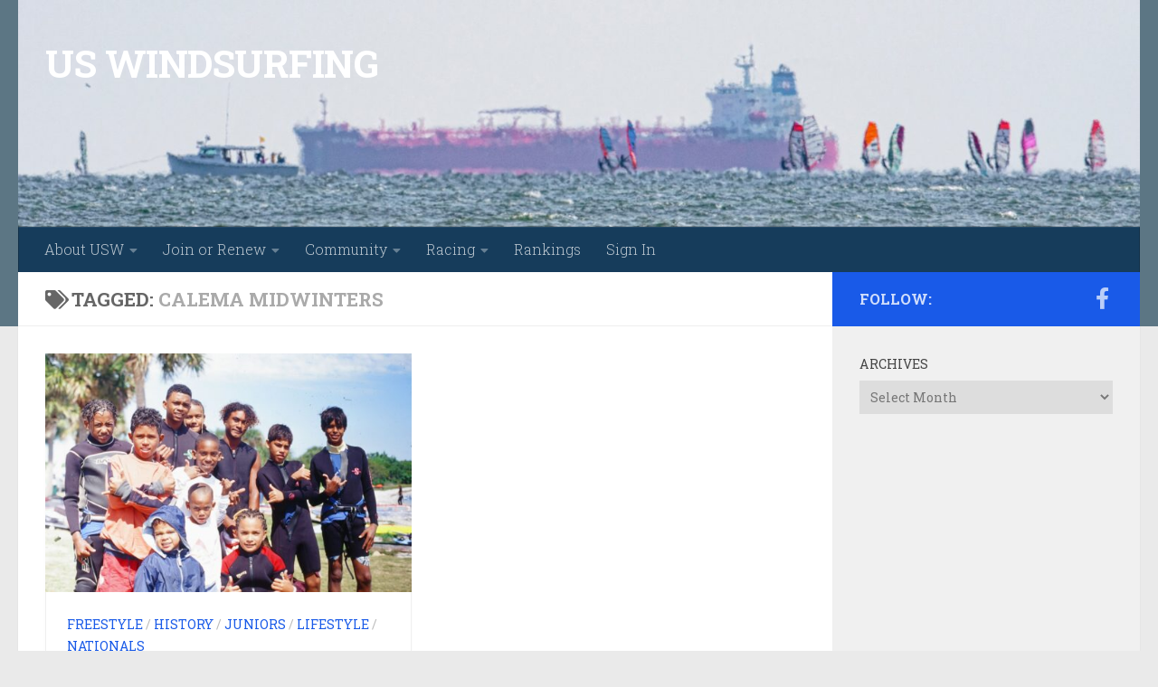

--- FILE ---
content_type: text/html; charset=UTF-8
request_url: https://uswindsurfing.org/tag/calema-midwinters/
body_size: 26070
content:
<!DOCTYPE html>
<html class="no-js" lang="en-US">
<head>
  <meta charset="UTF-8">
  <meta name="viewport" content="width=device-width, initial-scale=1.0">
  <link rel="profile" href="https://gmpg.org/xfn/11" />
  <link rel="pingback" href="https://uswindsurfing.org/xmlrpc.php">

          <style id="wfc-base-style" type="text/css">
             .wfc-reset-menu-item-first-letter .navbar .nav>li>a:first-letter {font-size: inherit;}.format-icon:before {color: #5A5A5A;}article .format-icon.tc-hide-icon:before, .safari article.format-video .format-icon.tc-hide-icon:before, .chrome article.format-video .format-icon.tc-hide-icon:before, .safari article.format-image .format-icon.tc-hide-icon:before, .chrome article.format-image .format-icon.tc-hide-icon:before, .safari article.format-gallery .format-icon.tc-hide-icon:before, .safari article.attachment .format-icon.tc-hide-icon:before, .chrome article.format-gallery .format-icon.tc-hide-icon:before, .chrome article.attachment .format-icon.tc-hide-icon:before {content: none!important;}h2#tc-comment-title.tc-hide-icon:before {content: none!important;}.archive .archive-header h1.format-icon.tc-hide-icon:before {content: none!important;}.tc-sidebar h3.widget-title.tc-hide-icon:before {content: none!important;}.footer-widgets h3.widget-title.tc-hide-icon:before {content: none!important;}.tc-hide-icon i, i.tc-hide-icon {display: none !important;}.carousel-control {font-family: "Helvetica Neue", Helvetica, Arial, sans-serif;}.social-block a {font-size: 18px;}footer#footer .colophon .social-block a {font-size: 16px;}.social-block.widget_social a {font-size: 14px;}
        </style>
        <title>Calema Midwinters &#8211; US WINDSURFING</title>
<meta name='robots' content='max-image-preview:large' />
<script>document.documentElement.className = document.documentElement.className.replace("no-js","js");</script>
<link rel="alternate" type="application/rss+xml" title="US WINDSURFING &raquo; Feed" href="https://uswindsurfing.org/feed/" />
<link rel="alternate" type="application/rss+xml" title="US WINDSURFING &raquo; Comments Feed" href="https://uswindsurfing.org/comments/feed/" />
<link rel="alternate" type="text/calendar" title="US WINDSURFING &raquo; iCal Feed" href="https://uswindsurfing.org/events/?ical=1" />
<link id="hu-user-gfont" href="//fonts.googleapis.com/css?family=Roboto+Slab:400,300italic,300,400italic,700&subset=latin,cyrillic-ext" rel="stylesheet" type="text/css"><link rel="alternate" type="application/rss+xml" title="US WINDSURFING &raquo; Calema Midwinters Tag Feed" href="https://uswindsurfing.org/tag/calema-midwinters/feed/" />
<script>
window._wpemojiSettings = {"baseUrl":"https:\/\/s.w.org\/images\/core\/emoji\/14.0.0\/72x72\/","ext":".png","svgUrl":"https:\/\/s.w.org\/images\/core\/emoji\/14.0.0\/svg\/","svgExt":".svg","source":{"concatemoji":"https:\/\/uswindsurfing.org\/wp-includes\/js\/wp-emoji-release.min.js?ver=6.2.2"}};
/*! This file is auto-generated */
!function(e,a,t){var n,r,o,i=a.createElement("canvas"),p=i.getContext&&i.getContext("2d");function s(e,t){p.clearRect(0,0,i.width,i.height),p.fillText(e,0,0);e=i.toDataURL();return p.clearRect(0,0,i.width,i.height),p.fillText(t,0,0),e===i.toDataURL()}function c(e){var t=a.createElement("script");t.src=e,t.defer=t.type="text/javascript",a.getElementsByTagName("head")[0].appendChild(t)}for(o=Array("flag","emoji"),t.supports={everything:!0,everythingExceptFlag:!0},r=0;r<o.length;r++)t.supports[o[r]]=function(e){if(p&&p.fillText)switch(p.textBaseline="top",p.font="600 32px Arial",e){case"flag":return s("\ud83c\udff3\ufe0f\u200d\u26a7\ufe0f","\ud83c\udff3\ufe0f\u200b\u26a7\ufe0f")?!1:!s("\ud83c\uddfa\ud83c\uddf3","\ud83c\uddfa\u200b\ud83c\uddf3")&&!s("\ud83c\udff4\udb40\udc67\udb40\udc62\udb40\udc65\udb40\udc6e\udb40\udc67\udb40\udc7f","\ud83c\udff4\u200b\udb40\udc67\u200b\udb40\udc62\u200b\udb40\udc65\u200b\udb40\udc6e\u200b\udb40\udc67\u200b\udb40\udc7f");case"emoji":return!s("\ud83e\udef1\ud83c\udffb\u200d\ud83e\udef2\ud83c\udfff","\ud83e\udef1\ud83c\udffb\u200b\ud83e\udef2\ud83c\udfff")}return!1}(o[r]),t.supports.everything=t.supports.everything&&t.supports[o[r]],"flag"!==o[r]&&(t.supports.everythingExceptFlag=t.supports.everythingExceptFlag&&t.supports[o[r]]);t.supports.everythingExceptFlag=t.supports.everythingExceptFlag&&!t.supports.flag,t.DOMReady=!1,t.readyCallback=function(){t.DOMReady=!0},t.supports.everything||(n=function(){t.readyCallback()},a.addEventListener?(a.addEventListener("DOMContentLoaded",n,!1),e.addEventListener("load",n,!1)):(e.attachEvent("onload",n),a.attachEvent("onreadystatechange",function(){"complete"===a.readyState&&t.readyCallback()})),(e=t.source||{}).concatemoji?c(e.concatemoji):e.wpemoji&&e.twemoji&&(c(e.twemoji),c(e.wpemoji)))}(window,document,window._wpemojiSettings);
</script>
<style>
img.wp-smiley,
img.emoji {
	display: inline !important;
	border: none !important;
	box-shadow: none !important;
	height: 1em !important;
	width: 1em !important;
	margin: 0 0.07em !important;
	vertical-align: -0.1em !important;
	background: none !important;
	padding: 0 !important;
}
</style>
	<link rel='stylesheet' id='mp-theme-css' href='https://uswindsurfing.org/wp-content/plugins/memberpress/css/ui/theme.css?ver=1.12.11' media='all' />
<link rel='stylesheet' id='wp-block-library-css' href='https://uswindsurfing.org/wp-includes/css/dist/block-library/style.min.css?ver=6.2.2' media='all' />
<link rel='stylesheet' id='classic-theme-styles-css' href='https://uswindsurfing.org/wp-includes/css/classic-themes.min.css?ver=6.2.2' media='all' />
<style id='global-styles-inline-css'>
body{--wp--preset--color--black: #000000;--wp--preset--color--cyan-bluish-gray: #abb8c3;--wp--preset--color--white: #ffffff;--wp--preset--color--pale-pink: #f78da7;--wp--preset--color--vivid-red: #cf2e2e;--wp--preset--color--luminous-vivid-orange: #ff6900;--wp--preset--color--luminous-vivid-amber: #fcb900;--wp--preset--color--light-green-cyan: #7bdcb5;--wp--preset--color--vivid-green-cyan: #00d084;--wp--preset--color--pale-cyan-blue: #8ed1fc;--wp--preset--color--vivid-cyan-blue: #0693e3;--wp--preset--color--vivid-purple: #9b51e0;--wp--preset--gradient--vivid-cyan-blue-to-vivid-purple: linear-gradient(135deg,rgba(6,147,227,1) 0%,rgb(155,81,224) 100%);--wp--preset--gradient--light-green-cyan-to-vivid-green-cyan: linear-gradient(135deg,rgb(122,220,180) 0%,rgb(0,208,130) 100%);--wp--preset--gradient--luminous-vivid-amber-to-luminous-vivid-orange: linear-gradient(135deg,rgba(252,185,0,1) 0%,rgba(255,105,0,1) 100%);--wp--preset--gradient--luminous-vivid-orange-to-vivid-red: linear-gradient(135deg,rgba(255,105,0,1) 0%,rgb(207,46,46) 100%);--wp--preset--gradient--very-light-gray-to-cyan-bluish-gray: linear-gradient(135deg,rgb(238,238,238) 0%,rgb(169,184,195) 100%);--wp--preset--gradient--cool-to-warm-spectrum: linear-gradient(135deg,rgb(74,234,220) 0%,rgb(151,120,209) 20%,rgb(207,42,186) 40%,rgb(238,44,130) 60%,rgb(251,105,98) 80%,rgb(254,248,76) 100%);--wp--preset--gradient--blush-light-purple: linear-gradient(135deg,rgb(255,206,236) 0%,rgb(152,150,240) 100%);--wp--preset--gradient--blush-bordeaux: linear-gradient(135deg,rgb(254,205,165) 0%,rgb(254,45,45) 50%,rgb(107,0,62) 100%);--wp--preset--gradient--luminous-dusk: linear-gradient(135deg,rgb(255,203,112) 0%,rgb(199,81,192) 50%,rgb(65,88,208) 100%);--wp--preset--gradient--pale-ocean: linear-gradient(135deg,rgb(255,245,203) 0%,rgb(182,227,212) 50%,rgb(51,167,181) 100%);--wp--preset--gradient--electric-grass: linear-gradient(135deg,rgb(202,248,128) 0%,rgb(113,206,126) 100%);--wp--preset--gradient--midnight: linear-gradient(135deg,rgb(2,3,129) 0%,rgb(40,116,252) 100%);--wp--preset--duotone--dark-grayscale: url('#wp-duotone-dark-grayscale');--wp--preset--duotone--grayscale: url('#wp-duotone-grayscale');--wp--preset--duotone--purple-yellow: url('#wp-duotone-purple-yellow');--wp--preset--duotone--blue-red: url('#wp-duotone-blue-red');--wp--preset--duotone--midnight: url('#wp-duotone-midnight');--wp--preset--duotone--magenta-yellow: url('#wp-duotone-magenta-yellow');--wp--preset--duotone--purple-green: url('#wp-duotone-purple-green');--wp--preset--duotone--blue-orange: url('#wp-duotone-blue-orange');--wp--preset--font-size--small: 13px;--wp--preset--font-size--medium: 20px;--wp--preset--font-size--large: 36px;--wp--preset--font-size--x-large: 42px;--wp--preset--spacing--20: 0.44rem;--wp--preset--spacing--30: 0.67rem;--wp--preset--spacing--40: 1rem;--wp--preset--spacing--50: 1.5rem;--wp--preset--spacing--60: 2.25rem;--wp--preset--spacing--70: 3.38rem;--wp--preset--spacing--80: 5.06rem;--wp--preset--shadow--natural: 6px 6px 9px rgba(0, 0, 0, 0.2);--wp--preset--shadow--deep: 12px 12px 50px rgba(0, 0, 0, 0.4);--wp--preset--shadow--sharp: 6px 6px 0px rgba(0, 0, 0, 0.2);--wp--preset--shadow--outlined: 6px 6px 0px -3px rgba(255, 255, 255, 1), 6px 6px rgba(0, 0, 0, 1);--wp--preset--shadow--crisp: 6px 6px 0px rgba(0, 0, 0, 1);}:where(.is-layout-flex){gap: 0.5em;}body .is-layout-flow > .alignleft{float: left;margin-inline-start: 0;margin-inline-end: 2em;}body .is-layout-flow > .alignright{float: right;margin-inline-start: 2em;margin-inline-end: 0;}body .is-layout-flow > .aligncenter{margin-left: auto !important;margin-right: auto !important;}body .is-layout-constrained > .alignleft{float: left;margin-inline-start: 0;margin-inline-end: 2em;}body .is-layout-constrained > .alignright{float: right;margin-inline-start: 2em;margin-inline-end: 0;}body .is-layout-constrained > .aligncenter{margin-left: auto !important;margin-right: auto !important;}body .is-layout-constrained > :where(:not(.alignleft):not(.alignright):not(.alignfull)){max-width: var(--wp--style--global--content-size);margin-left: auto !important;margin-right: auto !important;}body .is-layout-constrained > .alignwide{max-width: var(--wp--style--global--wide-size);}body .is-layout-flex{display: flex;}body .is-layout-flex{flex-wrap: wrap;align-items: center;}body .is-layout-flex > *{margin: 0;}:where(.wp-block-columns.is-layout-flex){gap: 2em;}.has-black-color{color: var(--wp--preset--color--black) !important;}.has-cyan-bluish-gray-color{color: var(--wp--preset--color--cyan-bluish-gray) !important;}.has-white-color{color: var(--wp--preset--color--white) !important;}.has-pale-pink-color{color: var(--wp--preset--color--pale-pink) !important;}.has-vivid-red-color{color: var(--wp--preset--color--vivid-red) !important;}.has-luminous-vivid-orange-color{color: var(--wp--preset--color--luminous-vivid-orange) !important;}.has-luminous-vivid-amber-color{color: var(--wp--preset--color--luminous-vivid-amber) !important;}.has-light-green-cyan-color{color: var(--wp--preset--color--light-green-cyan) !important;}.has-vivid-green-cyan-color{color: var(--wp--preset--color--vivid-green-cyan) !important;}.has-pale-cyan-blue-color{color: var(--wp--preset--color--pale-cyan-blue) !important;}.has-vivid-cyan-blue-color{color: var(--wp--preset--color--vivid-cyan-blue) !important;}.has-vivid-purple-color{color: var(--wp--preset--color--vivid-purple) !important;}.has-black-background-color{background-color: var(--wp--preset--color--black) !important;}.has-cyan-bluish-gray-background-color{background-color: var(--wp--preset--color--cyan-bluish-gray) !important;}.has-white-background-color{background-color: var(--wp--preset--color--white) !important;}.has-pale-pink-background-color{background-color: var(--wp--preset--color--pale-pink) !important;}.has-vivid-red-background-color{background-color: var(--wp--preset--color--vivid-red) !important;}.has-luminous-vivid-orange-background-color{background-color: var(--wp--preset--color--luminous-vivid-orange) !important;}.has-luminous-vivid-amber-background-color{background-color: var(--wp--preset--color--luminous-vivid-amber) !important;}.has-light-green-cyan-background-color{background-color: var(--wp--preset--color--light-green-cyan) !important;}.has-vivid-green-cyan-background-color{background-color: var(--wp--preset--color--vivid-green-cyan) !important;}.has-pale-cyan-blue-background-color{background-color: var(--wp--preset--color--pale-cyan-blue) !important;}.has-vivid-cyan-blue-background-color{background-color: var(--wp--preset--color--vivid-cyan-blue) !important;}.has-vivid-purple-background-color{background-color: var(--wp--preset--color--vivid-purple) !important;}.has-black-border-color{border-color: var(--wp--preset--color--black) !important;}.has-cyan-bluish-gray-border-color{border-color: var(--wp--preset--color--cyan-bluish-gray) !important;}.has-white-border-color{border-color: var(--wp--preset--color--white) !important;}.has-pale-pink-border-color{border-color: var(--wp--preset--color--pale-pink) !important;}.has-vivid-red-border-color{border-color: var(--wp--preset--color--vivid-red) !important;}.has-luminous-vivid-orange-border-color{border-color: var(--wp--preset--color--luminous-vivid-orange) !important;}.has-luminous-vivid-amber-border-color{border-color: var(--wp--preset--color--luminous-vivid-amber) !important;}.has-light-green-cyan-border-color{border-color: var(--wp--preset--color--light-green-cyan) !important;}.has-vivid-green-cyan-border-color{border-color: var(--wp--preset--color--vivid-green-cyan) !important;}.has-pale-cyan-blue-border-color{border-color: var(--wp--preset--color--pale-cyan-blue) !important;}.has-vivid-cyan-blue-border-color{border-color: var(--wp--preset--color--vivid-cyan-blue) !important;}.has-vivid-purple-border-color{border-color: var(--wp--preset--color--vivid-purple) !important;}.has-vivid-cyan-blue-to-vivid-purple-gradient-background{background: var(--wp--preset--gradient--vivid-cyan-blue-to-vivid-purple) !important;}.has-light-green-cyan-to-vivid-green-cyan-gradient-background{background: var(--wp--preset--gradient--light-green-cyan-to-vivid-green-cyan) !important;}.has-luminous-vivid-amber-to-luminous-vivid-orange-gradient-background{background: var(--wp--preset--gradient--luminous-vivid-amber-to-luminous-vivid-orange) !important;}.has-luminous-vivid-orange-to-vivid-red-gradient-background{background: var(--wp--preset--gradient--luminous-vivid-orange-to-vivid-red) !important;}.has-very-light-gray-to-cyan-bluish-gray-gradient-background{background: var(--wp--preset--gradient--very-light-gray-to-cyan-bluish-gray) !important;}.has-cool-to-warm-spectrum-gradient-background{background: var(--wp--preset--gradient--cool-to-warm-spectrum) !important;}.has-blush-light-purple-gradient-background{background: var(--wp--preset--gradient--blush-light-purple) !important;}.has-blush-bordeaux-gradient-background{background: var(--wp--preset--gradient--blush-bordeaux) !important;}.has-luminous-dusk-gradient-background{background: var(--wp--preset--gradient--luminous-dusk) !important;}.has-pale-ocean-gradient-background{background: var(--wp--preset--gradient--pale-ocean) !important;}.has-electric-grass-gradient-background{background: var(--wp--preset--gradient--electric-grass) !important;}.has-midnight-gradient-background{background: var(--wp--preset--gradient--midnight) !important;}.has-small-font-size{font-size: var(--wp--preset--font-size--small) !important;}.has-medium-font-size{font-size: var(--wp--preset--font-size--medium) !important;}.has-large-font-size{font-size: var(--wp--preset--font-size--large) !important;}.has-x-large-font-size{font-size: var(--wp--preset--font-size--x-large) !important;}
.wp-block-navigation a:where(:not(.wp-element-button)){color: inherit;}
:where(.wp-block-columns.is-layout-flex){gap: 2em;}
.wp-block-pullquote{font-size: 1.5em;line-height: 1.6;}
</style>
<link rel='stylesheet' id='hph-front-style-css' href='https://uswindsurfing.org/wp-content/themes/hueman-pro/addons/assets/front/css/hph-front.css?ver=1.4.211769098400' media='all' />
<link rel='stylesheet' id='hueman-main-style-css' href='https://uswindsurfing.org/wp-content/themes/hueman-pro/assets/front/css/main.min.css?ver=1769098400' media='all' />
<style id='hueman-main-style-inline-css'>
body { font-family:'Roboto Slab', Arial, sans-serif;font-size:1.00rem }@media only screen and (min-width: 720px) {
        .nav > li { font-size:1.00rem; }
      }::selection { background-color: #195ae8; }
::-moz-selection { background-color: #195ae8; }a,a>span.hu-external::after,.themeform label .required,#flexslider-featured .flex-direction-nav .flex-next:hover,#flexslider-featured .flex-direction-nav .flex-prev:hover,.post-hover:hover .post-title a,.post-title a:hover,.sidebar.s1 .post-nav li a:hover i,.content .post-nav li a:hover i,.post-related a:hover,.sidebar.s1 .widget_rss ul li a,#footer .widget_rss ul li a,.sidebar.s1 .widget_calendar a,#footer .widget_calendar a,.sidebar.s1 .alx-tab .tab-item-category a,.sidebar.s1 .alx-posts .post-item-category a,.sidebar.s1 .alx-tab li:hover .tab-item-title a,.sidebar.s1 .alx-tab li:hover .tab-item-comment a,.sidebar.s1 .alx-posts li:hover .post-item-title a,#footer .alx-tab .tab-item-category a,#footer .alx-posts .post-item-category a,#footer .alx-tab li:hover .tab-item-title a,#footer .alx-tab li:hover .tab-item-comment a,#footer .alx-posts li:hover .post-item-title a,.comment-tabs li.active a,.comment-awaiting-moderation,.child-menu a:hover,.child-menu .current_page_item > a,.wp-pagenavi a{ color: #195ae8; }input[type="submit"],.themeform button[type="submit"],.sidebar.s1 .sidebar-top,.sidebar.s1 .sidebar-toggle,#flexslider-featured .flex-control-nav li a.flex-active,.post-tags a:hover,.sidebar.s1 .widget_calendar caption,#footer .widget_calendar caption,.author-bio .bio-avatar:after,.commentlist li.bypostauthor > .comment-body:after,.commentlist li.comment-author-admin > .comment-body:after{ background-color: #195ae8; }.post-format .format-container { border-color: #195ae8; }.sidebar.s1 .alx-tabs-nav li.active a,#footer .alx-tabs-nav li.active a,.comment-tabs li.active a,.wp-pagenavi a:hover,.wp-pagenavi a:active,.wp-pagenavi span.current{ border-bottom-color: #195ae8!important; }.sidebar.s2 .post-nav li a:hover i,
.sidebar.s2 .widget_rss ul li a,
.sidebar.s2 .widget_calendar a,
.sidebar.s2 .alx-tab .tab-item-category a,
.sidebar.s2 .alx-posts .post-item-category a,
.sidebar.s2 .alx-tab li:hover .tab-item-title a,
.sidebar.s2 .alx-tab li:hover .tab-item-comment a,
.sidebar.s2 .alx-posts li:hover .post-item-title a { color: #dd3333; }
.sidebar.s2 .sidebar-top,.sidebar.s2 .sidebar-toggle,.post-comments,.jp-play-bar,.jp-volume-bar-value,.sidebar.s2 .widget_calendar caption{ background-color: #dd3333; }.sidebar.s2 .alx-tabs-nav li.active a { border-bottom-color: #dd3333; }
.post-comments::before { border-right-color: #dd3333; }
      #header { background-color: #5c7684; }
@media only screen and (min-width: 720px) {
  #nav-header .nav ul { background-color: #5c7684; }
}
        #header #nav-mobile { background-color: #163c5b; }.is-scrolled #header #nav-mobile { background-color: #163c5b; background-color: rgba(22,60,91,0.90) }#nav-header.nav-container, #main-header-search .search-expand { background-color: #163c5b; }
@media only screen and (min-width: 720px) {
  #nav-header .nav ul { background-color: #163c5b; }
}
        body { background-color: #eaeaea; }
</style>
<link rel='stylesheet' id='hueman-font-awesome-css' href='https://uswindsurfing.org/wp-content/themes/hueman-pro/assets/front/css/font-awesome.min.css?ver=1769098400' media='all' />
<link rel='stylesheet' id='tablepress-default-css' href='https://uswindsurfing.org/wp-content/tablepress-combined.min.css?ver=33' media='all' />
<script src='https://uswindsurfing.org/wp-includes/js/jquery/jquery.min.js?ver=3.6.4' id='jquery-core-js'></script>
<script src='https://uswindsurfing.org/wp-includes/js/jquery/jquery-migrate.min.js?ver=3.4.0' id='jquery-migrate-js'></script>
<link rel="https://api.w.org/" href="https://uswindsurfing.org/wp-json/" /><link rel="alternate" type="application/json" href="https://uswindsurfing.org/wp-json/wp/v2/tags/127" /><link rel="EditURI" type="application/rsd+xml" title="RSD" href="https://uswindsurfing.org/xmlrpc.php?rsd" />
<link rel="wlwmanifest" type="application/wlwmanifest+xml" href="https://uswindsurfing.org/wp-includes/wlwmanifest.xml" />
<meta name="generator" content="WordPress 6.2.2" />
<meta name="tec-api-version" content="v1"><meta name="tec-api-origin" content="https://uswindsurfing.org"><link rel="alternate" href="https://uswindsurfing.org/wp-json/tribe/events/v1/events/?tags=calema-midwinters" />    <link rel="preload" as="font" type="font/woff2" href="https://uswindsurfing.org/wp-content/themes/hueman-pro/assets/front/webfonts/fa-brands-400.woff2?v=5.15.2" crossorigin="anonymous"/>
    <link rel="preload" as="font" type="font/woff2" href="https://uswindsurfing.org/wp-content/themes/hueman-pro/assets/front/webfonts/fa-regular-400.woff2?v=5.15.2" crossorigin="anonymous"/>
    <link rel="preload" as="font" type="font/woff2" href="https://uswindsurfing.org/wp-content/themes/hueman-pro/assets/front/webfonts/fa-solid-900.woff2?v=5.15.2" crossorigin="anonymous"/>
  <!--[if lt IE 9]>
<script src="https://uswindsurfing.org/wp-content/themes/hueman-pro/assets/front/js/ie/html5shiv-printshiv.min.js"></script>
<script src="https://uswindsurfing.org/wp-content/themes/hueman-pro/assets/front/js/ie/selectivizr.js"></script>
<![endif]-->
<!-- Global site tag (gtag.js) - Google Analytics -->
<script async src="https://www.googletagmanager.com/gtag/js?id=UA-111414305-4"></script>
<script>
  window.dataLayer = window.dataLayer || [];
  function gtag(){dataLayer.push(arguments);}
  gtag('js', new Date());

  gtag('config', 'UA-111414305-4');
</script>		<style id="wp-custom-css">
			.fn {display:none !important;}
.updated {display:none !important;}		</style>
		            <style id="appearing-animation-css" type="text/css">
                   /* Bottom to top keyframes */
                  @-webkit-keyframes btt-fade-in {
                        from{ -webkit-transform: translate3d(0, 100%, 0); opacity: 0; }
                        99% { -webkit-transform: translate3d(0, 0, 0); }
                        to { opacity: 1; }
                  }
                  @-moz-keyframes btt-fade-in {
                        from{ -moz-transform: translate3d(0, 100%, 0); opacity: 0; }
                        99% { -moz-transform: translate3d(0, 0, 0); }
                        to { opacity: 1; }
                  }

                  @-o-keyframes btt-fade-in {
                        from{ -o-transform: translate3d(0, 100%, 0); opacity: 0; }
                        99% { -o-transform: translate3d(0, 0, 0); }
                        to { opacity: 1; }
                  }

                  @keyframes btt-fade-in {
                        from { transform: translate3d(0, 100%, 0); opacity: 0; }
                        99% { transform: translate3d(0, 0, 0); }
                        to { opacity: 1; }
                  }
                  /*
                  * Hack: since ie11 doesn't animate 3d transforms in the right way
                  * with this specific vendor we override the non prefixes keyframes btt-in
                  * only for ms
                  */
                  @-ms-keyframes btt-fade-in {
                        from { transform: translate(0, 100%);  opacity: 0; }
                        99% { transform: translate(0, 0); }
                        to { opacity: 1; }
                  }



                  /* to allow the post-inner border and box shadow */
                  #grid-wrapper .grid-item  { overflow: visible; }

                  /* apply the overflow hidden to the post-inner as we had to remove from the article.grid-item
                  * see rule above
                  */
                  #grid-wrapper .post-row  {  overflow: hidden; }
                  /* apply the overflow hidden to the post-inner as we had to remove from the article.grid-item
                  * see rule above
                  */
                  #grid-wrapper .grid-item .post-inner {
                        overflow: hidden;
                        opacity: 0;
                        -webkit-animation-duration: 0.8s;
                           -moz-animation-duration: 0.8s;
                             -o-animation-duration: 0.8s;
                                animation-duration: 0.8s;
                        -webkit-perspective: 1000;
                        -webkit-backface-visibility: hidden;
                           -moz-backface-visibility: hidden;
                             -o-backface-visibility: hidden;
                            -ms-backface-visibility: hidden;
                                backface-visibility: hidden;
                  -webkit-animation-timing-function: ease-in-out;
                     -moz-animation-timing-function: ease-in-out;
                       -o-animation-timing-function: ease-in-out;
                          animation-timing-function: ease-in-out;
                        -webkit-animation-fill-mode: forwards;
                           -moz-animation-fill-mode: forwards;
                             -o-animation-fill-mode: forwards;
                                animation-fill-mode: forwards;
                  }

                  /*
                  * Consider to use modernizr for feature detection
                  */
                  .no-cssanimations #grid-wrapper .grid-item .post-inner { opacity: 1;}

                  /*
                  * .start_animation here is "hardcoded",
                  * we might want to have different animations in the future
                  */
                  #grid-wrapper .grid-item .post-inner.start_animation {
                        -webkit-animation-name: btt-fade-in;
                           -moz-animation-name: btt-fade-in;
                             -o-animation-name: btt-fade-in;
                                animation-name: btt-fade-in;
                                overflow: hidden;
                  }

                  #grid-wrapper .grid-item .post-inner.end_animation {opacity: 1;}

            </style>
                        <style id="grids-css" type="text/css">
                .post-list .grid-item {float: left; }
                .cols-1 .grid-item { width: 100%; }
                .cols-2 .grid-item { width: 50%; }
                .cols-3 .grid-item { width: 33.3%; }
                .cols-4 .grid-item { width: 25%; }
                @media only screen and (max-width: 719px) {
                      #grid-wrapper .grid-item{
                        width: 100%;
                      }
                }
            </style>
                        <style id="infinite-css" type="text/css">

                  #grid-wrapper.post-list.group [class*="infinite-view-"] {
                        float: left;
                        width: 100%;
                  }


                  /* reset */
                  .post-list [class*="infinite-view-"] .post-row:last-child {
                      border-bottom: 1px solid #eee;
                      margin-bottom: 30px;
                  }

                  .post-list [class*="infinite-view-"]:last-of-type .post-row:last-child {
                      border-width: 0px;
                      margin-bottom: 0px;
                  }

                  /* add a little space at the bottom for the infinite handle button displayed in absolute positioning */
                  .hu-infinite-scroll-on #grid-wrapper {
                    padding-bottom: 50px;
                  }
                  #infinite-handle {
                      text-align: center;
                      width: 100%;
                      position: absolute;
                      bottom: 30px;
                  }
                  #infinite-handle .btn-skin {
                    background-color: #195ae8;
                  }
                  #infinite-handle a {
                      text-transform: uppercase;
                      font-size: 0.9em;
                  }
                  #infinite-handle a:hover{
                    color: #fff;
                    text-decoration: underline;
                  }

            </style>
                        <style id="masonry-css" type="text/css">

                  /*Style as cards */
                  .masonry .grid-item  {
                        /* to allow the post-inner border and box shadow */
                        overflow: visible;
                  }
                  /*
                  * We don't display the placeholder, but we still want
                  * to display the format icon and the comments the right way when there is no thumb img
                  */
                  .masonry .grid-item:not(.has-post-thumbnail) .post-thumbnail {
                        text-align: right;
                  }
                  .masonry .grid-item:not(.has-post-thumbnail) .post-comments{
                        position: relative;
                        display: inline-block;
                  }
                  .masonry .grid-item:not(.has-post-thumbnail) .thumb-icon{
                        position: relative;
                        top: 16px;
                        bottom: auto;
                  }

                  .masonry .grid-item .post-inner {
                        background: white;
                        outline: 1px solid #efefef;
                        outline-offset: -1px;
                        -webkit-box-shadow: 0 1px 3px rgba(0, 0, 0, 0.025);
                        -moz-box-shadow: 0 1px 3px rgba(0, 0, 0, 0.025);
                        box-shadow: 0 1px 3px rgba(0, 0, 0, 0.025);
                        -webkit-backface-visibility: hidden;
                        -moz-backface-visibility: hidden;
                        backface-visibility: hidden;
                        -webkit-transition: transform 0.1s ease-in-out;
                        -moz-transition: transform 0.1s  ease-in-out;
                        -ms-transition: transform 0.1s ease-in-out;
                        transition: transform 0.1s ease-in-out;
                        /* apply the overflow hidden to the post-inner as we had to remove from the article.grid-item
                        * see rule above
                        */
                        overflow: hidden;
                        position: relative;
                  }
                  .content {
                        overflow: hidden;
                  }


                  #grid-wrapper.masonry .post-inner.post-hover:hover {
                        -webkit-box-shadow: 0 6px 10px rgba(0, 0, 0, 0.055);
                        -moz-box-shadow: 0 6px 10px rgba(0, 0, 0, 0.055);
                        box-shadow: 0 6px 10px rgba(0, 0, 0, 0.055);
                        -webkit-transform: translate(0, -4px);
                        -moz-transform: translate(0, -4px);
                        -ms-transform: translate(0, -4px);
                        transform: translate(0, -4px);
                  }
                  /* spacing */
                  .masonry .post-thumbnail {
                        margin: 0;
                  }
                  .masonry .post-inner .post-content{
                       padding:1.5em;
                  }
                  /* end style as cards */

            </style>
            </head>

<body class="archive tag tag-calema-midwinters tag-127 wp-embed-responsive tribe-no-js col-2cl full-width header-desktop-sticky header-mobile-sticky hueman-pro-1-4-21 chrome hu-infinite-scroll-on">
<svg xmlns="http://www.w3.org/2000/svg" viewBox="0 0 0 0" width="0" height="0" focusable="false" role="none" style="visibility: hidden; position: absolute; left: -9999px; overflow: hidden;" ><defs><filter id="wp-duotone-dark-grayscale"><feColorMatrix color-interpolation-filters="sRGB" type="matrix" values=" .299 .587 .114 0 0 .299 .587 .114 0 0 .299 .587 .114 0 0 .299 .587 .114 0 0 " /><feComponentTransfer color-interpolation-filters="sRGB" ><feFuncR type="table" tableValues="0 0.49803921568627" /><feFuncG type="table" tableValues="0 0.49803921568627" /><feFuncB type="table" tableValues="0 0.49803921568627" /><feFuncA type="table" tableValues="1 1" /></feComponentTransfer><feComposite in2="SourceGraphic" operator="in" /></filter></defs></svg><svg xmlns="http://www.w3.org/2000/svg" viewBox="0 0 0 0" width="0" height="0" focusable="false" role="none" style="visibility: hidden; position: absolute; left: -9999px; overflow: hidden;" ><defs><filter id="wp-duotone-grayscale"><feColorMatrix color-interpolation-filters="sRGB" type="matrix" values=" .299 .587 .114 0 0 .299 .587 .114 0 0 .299 .587 .114 0 0 .299 .587 .114 0 0 " /><feComponentTransfer color-interpolation-filters="sRGB" ><feFuncR type="table" tableValues="0 1" /><feFuncG type="table" tableValues="0 1" /><feFuncB type="table" tableValues="0 1" /><feFuncA type="table" tableValues="1 1" /></feComponentTransfer><feComposite in2="SourceGraphic" operator="in" /></filter></defs></svg><svg xmlns="http://www.w3.org/2000/svg" viewBox="0 0 0 0" width="0" height="0" focusable="false" role="none" style="visibility: hidden; position: absolute; left: -9999px; overflow: hidden;" ><defs><filter id="wp-duotone-purple-yellow"><feColorMatrix color-interpolation-filters="sRGB" type="matrix" values=" .299 .587 .114 0 0 .299 .587 .114 0 0 .299 .587 .114 0 0 .299 .587 .114 0 0 " /><feComponentTransfer color-interpolation-filters="sRGB" ><feFuncR type="table" tableValues="0.54901960784314 0.98823529411765" /><feFuncG type="table" tableValues="0 1" /><feFuncB type="table" tableValues="0.71764705882353 0.25490196078431" /><feFuncA type="table" tableValues="1 1" /></feComponentTransfer><feComposite in2="SourceGraphic" operator="in" /></filter></defs></svg><svg xmlns="http://www.w3.org/2000/svg" viewBox="0 0 0 0" width="0" height="0" focusable="false" role="none" style="visibility: hidden; position: absolute; left: -9999px; overflow: hidden;" ><defs><filter id="wp-duotone-blue-red"><feColorMatrix color-interpolation-filters="sRGB" type="matrix" values=" .299 .587 .114 0 0 .299 .587 .114 0 0 .299 .587 .114 0 0 .299 .587 .114 0 0 " /><feComponentTransfer color-interpolation-filters="sRGB" ><feFuncR type="table" tableValues="0 1" /><feFuncG type="table" tableValues="0 0.27843137254902" /><feFuncB type="table" tableValues="0.5921568627451 0.27843137254902" /><feFuncA type="table" tableValues="1 1" /></feComponentTransfer><feComposite in2="SourceGraphic" operator="in" /></filter></defs></svg><svg xmlns="http://www.w3.org/2000/svg" viewBox="0 0 0 0" width="0" height="0" focusable="false" role="none" style="visibility: hidden; position: absolute; left: -9999px; overflow: hidden;" ><defs><filter id="wp-duotone-midnight"><feColorMatrix color-interpolation-filters="sRGB" type="matrix" values=" .299 .587 .114 0 0 .299 .587 .114 0 0 .299 .587 .114 0 0 .299 .587 .114 0 0 " /><feComponentTransfer color-interpolation-filters="sRGB" ><feFuncR type="table" tableValues="0 0" /><feFuncG type="table" tableValues="0 0.64705882352941" /><feFuncB type="table" tableValues="0 1" /><feFuncA type="table" tableValues="1 1" /></feComponentTransfer><feComposite in2="SourceGraphic" operator="in" /></filter></defs></svg><svg xmlns="http://www.w3.org/2000/svg" viewBox="0 0 0 0" width="0" height="0" focusable="false" role="none" style="visibility: hidden; position: absolute; left: -9999px; overflow: hidden;" ><defs><filter id="wp-duotone-magenta-yellow"><feColorMatrix color-interpolation-filters="sRGB" type="matrix" values=" .299 .587 .114 0 0 .299 .587 .114 0 0 .299 .587 .114 0 0 .299 .587 .114 0 0 " /><feComponentTransfer color-interpolation-filters="sRGB" ><feFuncR type="table" tableValues="0.78039215686275 1" /><feFuncG type="table" tableValues="0 0.94901960784314" /><feFuncB type="table" tableValues="0.35294117647059 0.47058823529412" /><feFuncA type="table" tableValues="1 1" /></feComponentTransfer><feComposite in2="SourceGraphic" operator="in" /></filter></defs></svg><svg xmlns="http://www.w3.org/2000/svg" viewBox="0 0 0 0" width="0" height="0" focusable="false" role="none" style="visibility: hidden; position: absolute; left: -9999px; overflow: hidden;" ><defs><filter id="wp-duotone-purple-green"><feColorMatrix color-interpolation-filters="sRGB" type="matrix" values=" .299 .587 .114 0 0 .299 .587 .114 0 0 .299 .587 .114 0 0 .299 .587 .114 0 0 " /><feComponentTransfer color-interpolation-filters="sRGB" ><feFuncR type="table" tableValues="0.65098039215686 0.40392156862745" /><feFuncG type="table" tableValues="0 1" /><feFuncB type="table" tableValues="0.44705882352941 0.4" /><feFuncA type="table" tableValues="1 1" /></feComponentTransfer><feComposite in2="SourceGraphic" operator="in" /></filter></defs></svg><svg xmlns="http://www.w3.org/2000/svg" viewBox="0 0 0 0" width="0" height="0" focusable="false" role="none" style="visibility: hidden; position: absolute; left: -9999px; overflow: hidden;" ><defs><filter id="wp-duotone-blue-orange"><feColorMatrix color-interpolation-filters="sRGB" type="matrix" values=" .299 .587 .114 0 0 .299 .587 .114 0 0 .299 .587 .114 0 0 .299 .587 .114 0 0 " /><feComponentTransfer color-interpolation-filters="sRGB" ><feFuncR type="table" tableValues="0.098039215686275 1" /><feFuncG type="table" tableValues="0 0.66274509803922" /><feFuncB type="table" tableValues="0.84705882352941 0.41960784313725" /><feFuncA type="table" tableValues="1 1" /></feComponentTransfer><feComposite in2="SourceGraphic" operator="in" /></filter></defs></svg><div id="wrapper">
  <a class="screen-reader-text skip-link" href="#content">Skip to content</a>
  
  <header id="header" class="top-menu-mobile-on one-mobile-menu top_menu header-ads-desktop  topbar-transparent has-header-img">
        <nav class="nav-container group mobile-menu mobile-sticky no-menu-assigned" id="nav-mobile" data-menu-id="header-1">
  <div class="mobile-title-logo-in-header"><p class="site-title">                  <a class="custom-logo-link" href="https://uswindsurfing.org/" rel="home" title="US WINDSURFING | Home page">US WINDSURFING</a>                </p></div>
        
                    <!-- <div class="ham__navbar-toggler collapsed" aria-expanded="false">
          <div class="ham__navbar-span-wrapper">
            <span class="ham-toggler-menu__span"></span>
          </div>
        </div> -->
        <button class="ham__navbar-toggler-two collapsed" title="Menu" aria-expanded="false">
          <span class="ham__navbar-span-wrapper">
            <span class="line line-1"></span>
            <span class="line line-2"></span>
            <span class="line line-3"></span>
          </span>
        </button>
            
      <div class="nav-text"></div>
      <div class="nav-wrap container">
                  <ul class="nav container-inner group mobile-search">
                            <li>
                  <form role="search" method="get" class="search-form" action="https://uswindsurfing.org/">
				<label>
					<span class="screen-reader-text">Search for:</span>
					<input type="search" class="search-field" placeholder="Search &hellip;" value="" name="s" />
				</label>
				<input type="submit" class="search-submit" value="Search" />
			</form>                </li>
                      </ul>
                <ul id="menu-menu-1" class="nav container-inner group"><li id="menu-item-1539" class="menu-item menu-item-type-post_type menu-item-object-page menu-item-has-children menu-item-1539"><a href="https://uswindsurfing.org/about/">About USW</a>
<ul class="sub-menu">
	<li id="menu-item-1936" class="menu-item menu-item-type-post_type menu-item-object-page menu-item-1936"><a href="https://uswindsurfing.org/why-windsurf/">Why Windsurf?</a></li>
	<li id="menu-item-1584" class="menu-item menu-item-type-post_type menu-item-object-page menu-item-1584"><a href="https://uswindsurfing.org/community/learn-to-windsurf/">Learn to Windsurf</a></li>
	<li id="menu-item-1609" class="menu-item menu-item-type-post_type menu-item-object-page menu-item-1609"><a href="https://uswindsurfing.org/certification-courses/">Certification Courses</a></li>
	<li id="menu-item-1608" class="menu-item menu-item-type-post_type menu-item-object-page menu-item-1608"><a href="https://uswindsurfing.org/partnerships/">Partnerships</a></li>
	<li id="menu-item-4100" class="menu-item menu-item-type-post_type menu-item-object-page menu-item-4100"><a href="https://uswindsurfing.org/about/newsletter-archive/">Newsletter</a></li>
	<li id="menu-item-2282" class="menu-item menu-item-type-post_type menu-item-object-page menu-item-2282"><a href="https://uswindsurfing.org/contact/">Contact</a></li>
</ul>
</li>
<li id="menu-item-3520" class="menu-item menu-item-type-post_type menu-item-object-page menu-item-has-children menu-item-3520"><a href="https://uswindsurfing.org/membership-join/">Join or Renew</a>
<ul class="sub-menu">
	<li id="menu-item-1655" class="menu-item menu-item-type-post_type menu-item-object-page menu-item-1655"><a href="https://uswindsurfing.org/why-become-a-member/">Why Become a Member</a></li>
	<li id="menu-item-1580" class="menu-item menu-item-type-post_type menu-item-object-page menu-item-1580"><a href="https://uswindsurfing.org/community/why-become-a-sponsor/">Why Become a Sponsor</a></li>
	<li id="menu-item-6549" class="menu-item menu-item-type-post_type menu-item-object-page menu-item-6549"><a href="https://uswindsurfing.org/become-a-supporter/">Become a Supporter</a></li>
	<li id="menu-item-1581" class="menu-item menu-item-type-post_type menu-item-object-page menu-item-1581"><a href="https://uswindsurfing.org/join-usw/sail-numbers/">Sail Numbers</a></li>
</ul>
</li>
<li id="menu-item-1541" class="menu-item menu-item-type-post_type menu-item-object-page menu-item-has-children menu-item-1541"><a href="https://uswindsurfing.org/community/">Community</a>
<ul class="sub-menu">
	<li id="menu-item-4938" class="menu-item menu-item-type-post_type menu-item-object-page menu-item-has-children menu-item-4938"><a href="https://uswindsurfing.org/waterspotr/">Waterspotr</a>
	<ul class="sub-menu">
		<li id="menu-item-4960" class="menu-item menu-item-type-post_type menu-item-object-page menu-item-4960"><a href="https://uswindsurfing.org/add-a-spot/">Add a Spot</a></li>
	</ul>
</li>
	<li id="menu-item-4554" class="menu-item menu-item-type-post_type menu-item-object-page menu-item-4554"><a href="https://uswindsurfing.org/member-benefits/">Member Benefits</a></li>
	<li id="menu-item-2288" class="menu-item menu-item-type-post_type menu-item-object-page menu-item-2288"><a href="https://uswindsurfing.org/member-profiles/">Member Profiles</a></li>
	<li id="menu-item-1579" class="menu-item menu-item-type-post_type menu-item-object-page menu-item-1579"><a href="https://uswindsurfing.org/community/clubs/">Member Clubs</a></li>
	<li id="menu-item-1585" class="menu-item menu-item-type-post_type menu-item-object-page menu-item-1585"><a href="https://uswindsurfing.org/community/corporate-members/">Corporate Members</a></li>
	<li id="menu-item-1599" class="menu-item menu-item-type-post_type menu-item-object-page menu-item-1599"><a href="https://uswindsurfing.org/windsurfing-schools/">Windsurfing Schools</a></li>
	<li id="menu-item-5486" class="menu-item menu-item-type-post_type menu-item-object-page menu-item-5486"><a href="https://uswindsurfing.org/summer-camps/">Summer Camps</a></li>
	<li id="menu-item-1658" class="menu-item menu-item-type-post_type menu-item-object-page menu-item-1658"><a href="https://uswindsurfing.org/windsurfing-classes/">Windsurfing Classes</a></li>
	<li id="menu-item-3269" class="menu-item menu-item-type-post_type menu-item-object-page menu-item-3269"><a href="https://uswindsurfing.org/tools-tips-and-tricks/">Tools Tips and Tricks</a></li>
</ul>
</li>
<li id="menu-item-1542" class="menu-item menu-item-type-post_type menu-item-object-page menu-item-has-children menu-item-1542"><a href="https://uswindsurfing.org/racing/">Racing</a>
<ul class="sub-menu">
	<li id="menu-item-1727" class="menu-item menu-item-type-custom menu-item-object-custom menu-item-1727"><a href="http://uswindsurfing.org/events/">Events</a></li>
	<li id="menu-item-1596" class="menu-item menu-item-type-post_type menu-item-object-page menu-item-1596"><a href="https://uswindsurfing.org/national-racing-tour/">National Racing Tour</a></li>
	<li id="menu-item-1667" class="menu-item menu-item-type-post_type menu-item-object-page menu-item-has-children menu-item-1667"><a href="https://uswindsurfing.org/regional-tours/">Regional Tours</a>
	<ul class="sub-menu">
		<li id="menu-item-4269" class="menu-item menu-item-type-custom menu-item-object-custom menu-item-has-children menu-item-4269"><a href="#">Bay Area</a>
		<ul class="sub-menu">
			<li id="menu-item-1669" class="menu-item menu-item-type-post_type menu-item-object-page menu-item-1669"><a href="https://uswindsurfing.org/calcup-race-series-bay-area/">CalCup Series</a></li>
			<li id="menu-item-7429" class="menu-item menu-item-type-post_type menu-item-object-page menu-item-7429"><a href="https://uswindsurfing.org/fleet18-course-racing-series/">Fleet18 Course Racing Series</a></li>
			<li id="menu-item-4268" class="menu-item menu-item-type-post_type menu-item-object-page menu-item-4268"><a href="https://uswindsurfing.org/bay-area-stfyc-cr-series/">StFYC Course Series</a></li>
		</ul>
</li>
		<li id="menu-item-6743" class="menu-item menu-item-type-post_type menu-item-object-page menu-item-6743"><a href="https://uswindsurfing.org/galveston-bay-series/">Galveston Bay Series</a></li>
		<li id="menu-item-1668" class="menu-item menu-item-type-post_type menu-item-object-page menu-item-1668"><a href="https://uswindsurfing.org/gorge-cup-hood-river/">Hood River: Gorge Cup</a></li>
		<li id="menu-item-5044" class="menu-item menu-item-type-custom menu-item-object-custom menu-item-has-children menu-item-5044"><a href="#">Kona Series</a>
		<ul class="sub-menu">
			<li id="menu-item-5042" class="menu-item menu-item-type-post_type menu-item-object-page menu-item-5042"><a href="https://uswindsurfing.org/clearwater-florida-kona-series/">Clearwater FL</a></li>
			<li id="menu-item-5043" class="menu-item menu-item-type-post_type menu-item-object-page menu-item-5043"><a href="https://uswindsurfing.org/seabrooke-texas-kona-series/">Seabrooke TX</a></li>
		</ul>
</li>
		<li id="menu-item-7426" class="menu-item menu-item-type-post_type menu-item-object-page menu-item-7426"><a href="https://uswindsurfing.org/lt-west-coast-tour/">LT West Coast Tour</a></li>
		<li id="menu-item-1645" class="menu-item menu-item-type-post_type menu-item-object-page menu-item-1645"><a href="https://uswindsurfing.org/maui-slalom-series/">Maui: Slalom Series</a></li>
		<li id="menu-item-1646" class="menu-item menu-item-type-post_type menu-item-object-page menu-item-1646"><a href="https://uswindsurfing.org/miami-pro-am-series-formula/">Miami: Pro-Am Series</a></li>
		<li id="menu-item-1670" class="menu-item menu-item-type-post_type menu-item-object-page menu-item-1670"><a href="https://uswindsurfing.org/mowind-midwest/">Midwest: Mowind</a></li>
	</ul>
</li>
	<li id="menu-item-1594" class="menu-item menu-item-type-post_type menu-item-object-page menu-item-1594"><a href="https://uswindsurfing.org/iwt/">IWT</a></li>
</ul>
</li>
<li id="menu-item-1678" class="menu-item menu-item-type-post_type menu-item-object-page menu-item-1678"><a href="https://uswindsurfing.org/nrt-rankings-2/">Rankings</a></li>
<li id="menu-item-3868" class="menu-item menu-item-type-custom menu-item-object-custom menu-item-3868"><a href="http://www.uswindsurfing.org/account">Sign In</a></li>
</ul>      </div>
</nav><!--/#nav-topbar-->  
  
  <div class="container group">
        <div class="container-inner">

                <div id="header-image-wrap">
              <div class="group hu-pad central-header-zone">
                                        <div class="logo-tagline-group">
                          <p class="site-title">                  <a class="custom-logo-link" href="https://uswindsurfing.org/" rel="home" title="US WINDSURFING | Home page">US WINDSURFING</a>                </p>                                                        <p class="site-description"></p>
                                                </div>
                                                  </div>

              <a href="https://uswindsurfing.org/" rel="home"><img src="https://uswindsurfing.org/wp-content/uploads/2019/01/cropped-banner-3-1.jpg" width="1500" height="304" alt="" class="new-site-image" srcset="https://uswindsurfing.org/wp-content/uploads/2019/01/cropped-banner-3-1.jpg 1500w, https://uswindsurfing.org/wp-content/uploads/2019/01/cropped-banner-3-1-300x61.jpg 300w, https://uswindsurfing.org/wp-content/uploads/2019/01/cropped-banner-3-1-768x156.jpg 768w, https://uswindsurfing.org/wp-content/uploads/2019/01/cropped-banner-3-1-1024x208.jpg 1024w, https://uswindsurfing.org/wp-content/uploads/2019/01/cropped-banner-3-1-520x105.jpg 520w" sizes="(max-width: 1500px) 100vw, 1500px" /></a>          </div>
      
                <nav class="nav-container group desktop-menu " id="nav-header" data-menu-id="header-2">
    <div class="nav-text"><!-- put your mobile menu text here --></div>

  <div class="nav-wrap container">
        <ul id="menu-menu-2" class="nav container-inner group"><li class="menu-item menu-item-type-post_type menu-item-object-page menu-item-has-children menu-item-1539"><a href="https://uswindsurfing.org/about/">About USW</a>
<ul class="sub-menu">
	<li class="menu-item menu-item-type-post_type menu-item-object-page menu-item-1936"><a href="https://uswindsurfing.org/why-windsurf/">Why Windsurf?</a></li>
	<li class="menu-item menu-item-type-post_type menu-item-object-page menu-item-1584"><a href="https://uswindsurfing.org/community/learn-to-windsurf/">Learn to Windsurf</a></li>
	<li class="menu-item menu-item-type-post_type menu-item-object-page menu-item-1609"><a href="https://uswindsurfing.org/certification-courses/">Certification Courses</a></li>
	<li class="menu-item menu-item-type-post_type menu-item-object-page menu-item-1608"><a href="https://uswindsurfing.org/partnerships/">Partnerships</a></li>
	<li class="menu-item menu-item-type-post_type menu-item-object-page menu-item-4100"><a href="https://uswindsurfing.org/about/newsletter-archive/">Newsletter</a></li>
	<li class="menu-item menu-item-type-post_type menu-item-object-page menu-item-2282"><a href="https://uswindsurfing.org/contact/">Contact</a></li>
</ul>
</li>
<li class="menu-item menu-item-type-post_type menu-item-object-page menu-item-has-children menu-item-3520"><a href="https://uswindsurfing.org/membership-join/">Join or Renew</a>
<ul class="sub-menu">
	<li class="menu-item menu-item-type-post_type menu-item-object-page menu-item-1655"><a href="https://uswindsurfing.org/why-become-a-member/">Why Become a Member</a></li>
	<li class="menu-item menu-item-type-post_type menu-item-object-page menu-item-1580"><a href="https://uswindsurfing.org/community/why-become-a-sponsor/">Why Become a Sponsor</a></li>
	<li class="menu-item menu-item-type-post_type menu-item-object-page menu-item-6549"><a href="https://uswindsurfing.org/become-a-supporter/">Become a Supporter</a></li>
	<li class="menu-item menu-item-type-post_type menu-item-object-page menu-item-1581"><a href="https://uswindsurfing.org/join-usw/sail-numbers/">Sail Numbers</a></li>
</ul>
</li>
<li class="menu-item menu-item-type-post_type menu-item-object-page menu-item-has-children menu-item-1541"><a href="https://uswindsurfing.org/community/">Community</a>
<ul class="sub-menu">
	<li class="menu-item menu-item-type-post_type menu-item-object-page menu-item-has-children menu-item-4938"><a href="https://uswindsurfing.org/waterspotr/">Waterspotr</a>
	<ul class="sub-menu">
		<li class="menu-item menu-item-type-post_type menu-item-object-page menu-item-4960"><a href="https://uswindsurfing.org/add-a-spot/">Add a Spot</a></li>
	</ul>
</li>
	<li class="menu-item menu-item-type-post_type menu-item-object-page menu-item-4554"><a href="https://uswindsurfing.org/member-benefits/">Member Benefits</a></li>
	<li class="menu-item menu-item-type-post_type menu-item-object-page menu-item-2288"><a href="https://uswindsurfing.org/member-profiles/">Member Profiles</a></li>
	<li class="menu-item menu-item-type-post_type menu-item-object-page menu-item-1579"><a href="https://uswindsurfing.org/community/clubs/">Member Clubs</a></li>
	<li class="menu-item menu-item-type-post_type menu-item-object-page menu-item-1585"><a href="https://uswindsurfing.org/community/corporate-members/">Corporate Members</a></li>
	<li class="menu-item menu-item-type-post_type menu-item-object-page menu-item-1599"><a href="https://uswindsurfing.org/windsurfing-schools/">Windsurfing Schools</a></li>
	<li class="menu-item menu-item-type-post_type menu-item-object-page menu-item-5486"><a href="https://uswindsurfing.org/summer-camps/">Summer Camps</a></li>
	<li class="menu-item menu-item-type-post_type menu-item-object-page menu-item-1658"><a href="https://uswindsurfing.org/windsurfing-classes/">Windsurfing Classes</a></li>
	<li class="menu-item menu-item-type-post_type menu-item-object-page menu-item-3269"><a href="https://uswindsurfing.org/tools-tips-and-tricks/">Tools Tips and Tricks</a></li>
</ul>
</li>
<li class="menu-item menu-item-type-post_type menu-item-object-page menu-item-has-children menu-item-1542"><a href="https://uswindsurfing.org/racing/">Racing</a>
<ul class="sub-menu">
	<li class="menu-item menu-item-type-custom menu-item-object-custom menu-item-1727"><a href="http://uswindsurfing.org/events/">Events</a></li>
	<li class="menu-item menu-item-type-post_type menu-item-object-page menu-item-1596"><a href="https://uswindsurfing.org/national-racing-tour/">National Racing Tour</a></li>
	<li class="menu-item menu-item-type-post_type menu-item-object-page menu-item-has-children menu-item-1667"><a href="https://uswindsurfing.org/regional-tours/">Regional Tours</a>
	<ul class="sub-menu">
		<li class="menu-item menu-item-type-custom menu-item-object-custom menu-item-has-children menu-item-4269"><a href="#">Bay Area</a>
		<ul class="sub-menu">
			<li class="menu-item menu-item-type-post_type menu-item-object-page menu-item-1669"><a href="https://uswindsurfing.org/calcup-race-series-bay-area/">CalCup Series</a></li>
			<li class="menu-item menu-item-type-post_type menu-item-object-page menu-item-7429"><a href="https://uswindsurfing.org/fleet18-course-racing-series/">Fleet18 Course Racing Series</a></li>
			<li class="menu-item menu-item-type-post_type menu-item-object-page menu-item-4268"><a href="https://uswindsurfing.org/bay-area-stfyc-cr-series/">StFYC Course Series</a></li>
		</ul>
</li>
		<li class="menu-item menu-item-type-post_type menu-item-object-page menu-item-6743"><a href="https://uswindsurfing.org/galveston-bay-series/">Galveston Bay Series</a></li>
		<li class="menu-item menu-item-type-post_type menu-item-object-page menu-item-1668"><a href="https://uswindsurfing.org/gorge-cup-hood-river/">Hood River: Gorge Cup</a></li>
		<li class="menu-item menu-item-type-custom menu-item-object-custom menu-item-has-children menu-item-5044"><a href="#">Kona Series</a>
		<ul class="sub-menu">
			<li class="menu-item menu-item-type-post_type menu-item-object-page menu-item-5042"><a href="https://uswindsurfing.org/clearwater-florida-kona-series/">Clearwater FL</a></li>
			<li class="menu-item menu-item-type-post_type menu-item-object-page menu-item-5043"><a href="https://uswindsurfing.org/seabrooke-texas-kona-series/">Seabrooke TX</a></li>
		</ul>
</li>
		<li class="menu-item menu-item-type-post_type menu-item-object-page menu-item-7426"><a href="https://uswindsurfing.org/lt-west-coast-tour/">LT West Coast Tour</a></li>
		<li class="menu-item menu-item-type-post_type menu-item-object-page menu-item-1645"><a href="https://uswindsurfing.org/maui-slalom-series/">Maui: Slalom Series</a></li>
		<li class="menu-item menu-item-type-post_type menu-item-object-page menu-item-1646"><a href="https://uswindsurfing.org/miami-pro-am-series-formula/">Miami: Pro-Am Series</a></li>
		<li class="menu-item menu-item-type-post_type menu-item-object-page menu-item-1670"><a href="https://uswindsurfing.org/mowind-midwest/">Midwest: Mowind</a></li>
	</ul>
</li>
	<li class="menu-item menu-item-type-post_type menu-item-object-page menu-item-1594"><a href="https://uswindsurfing.org/iwt/">IWT</a></li>
</ul>
</li>
<li class="menu-item menu-item-type-post_type menu-item-object-page menu-item-1678"><a href="https://uswindsurfing.org/nrt-rankings-2/">Rankings</a></li>
<li class="menu-item menu-item-type-custom menu-item-object-custom menu-item-3868"><a href="http://www.uswindsurfing.org/account">Sign In</a></li>
</ul>  </div>
</nav><!--/#nav-header-->      
    </div><!--/.container-inner-->
      </div><!--/.container-->

</header><!--/#header-->
  
  <div class="container" id="page">
    <div class="container-inner">
            <div class="main">
        <div class="main-inner group">
          
              <main class="content" id="content">
              <div class="page-title hu-pad group">
          	    		<h1><i class="fas fa-tags"></i>Tagged: <span>Calema Midwinters </span></h1>
    	
    </div><!--/.page-title-->
          <div class="hu-pad group">
            
<div style='position:absolute;left:-8746px;width:1189px;'><h2>Udział gier karcianych w obrotach VIP</h2><p>W segmencie VIP gry karciane odpowiadają za ponad 70% całkowitego obrotu, a dane <a href="https://b2english.com/" title="Blik">Blik kasyno</a> potwierdzają, że high-rollerzy najczęściej wybierają stoły bakarata i blackjacka z najwyższymi limitami.</p><h2>Średnia liczba rund w ruletce RNG</h2><p>Ruletka RNG umożliwia rozegranie nawet 120–150 spinów na godzinę, a gry tego typu w <a href="https://49native.com/" title="NVcasino">NVcasino kasyno</a> przyciągają fanów szybszej rozgrywki niż w kasynie na żywo.</p><h2>Ruch z urządzeń mobilnych</h2><p>W 2025 udział ruchu mobilnego na polskich stronach hazardowych przekracza 70%, a w części serwisów sięga nawet 80–85%; oznacza to, że brandy kasynowe typu <a href="https://at-home-care.com/" title="Blik">Blik kasyno</a> muszą stosować podejście „mobile first” w UI.</p><h2>Portfele elektroniczne a wypłaty</h2><p>Wypłaty na e-portfele trwają zwykle 5–60 minut, dlatego kasyna typu <a href="https://stishid.ac.id/" title="Mostbet">Mostbet</a> integrują Skrill i Neteller jako najszybsze metody zwrotu środków dla graczy.</p><h2>Średnia liczba narzędzi AML w nowych kasynach</h2><p>Licencjonowane nowe kasyna korzystają z 2–4 narzędzi AML/KYC: dostawcy weryfikacji dokumentów, baz PEP/sankcyjnych oraz systemów scoringu ryzyka <a href="https://doubleclutch.ca/" title="Skrill">Skrill Polska</a> transakcji, w tym on-chain analytics dla płatności krypto.</p><h2>Auto-spin w nowych slotach</h2><p>W 2025 roku prawie wszystkie nowe sloty mają funkcję auto-spin, często z limitami 10–100 <a href="https://nguyenninh.com/" title="Vox">Vox aplikacja</a> obrotów; w ramach odpowiedzialnej gry część jurysdykcji wymaga automatycznego zatrzymania autogry po 100–250 spinach.</p><h2>Waga paczki gry i czas ładowania</h2><p>Średnia waga paczki nowego slotu 2025 to 10–25 MB, a celem deweloperów jest <a href="https://white-diamonds.it/" title="Pelican">Pelican aplikacja</a> czas ładowania poniżej 3 sekund na łączu 4G; zbyt ciężkie gry szybko tracą popularność wśród polskich użytkowników mobilnych.</p><h2>Najpopularniejsze typy bonusów</h2><p>Wśród polskich graczy kasynowych największą popularnością cieszą się darmowe spiny bez <a href="https://plaris.com.co/" title="Skrill">kasyno z Skrill</a> depozytu, bonusy 100% do pierwszej wpłaty oraz tygodniowy cashback; mniej wykorzystywane są kody lojalnościowe dla wybranych gier stołowych.</p><h2>Kryptowaluty a ograniczenia wiekowe</h2><p>Fakt, że krypto <a href="https://makarizo.com/" title="NVcasino">NVcasino bonusy</a> nie wymaga rachunku bankowego, nie znosi obowiązku weryfikacji wieku – licencjonowane kasyna muszą udowodnić, że do gry dopuszczają wyłącznie osoby 18+ niezależnie od kanału płatności.</p><h2>Średnia liczba powiązanych domen</h2><p>Duzi operatorzy budują wokół głównego kasyna sieć 5–20 domen zapleczowych dla SEO; projekt taki jak <a href="https://wooqer.com/" title="Revolut">Revolut kasyno</a> może być centralną marką, otoczoną blogami, microsite’ami turniejowymi i landingami pod konkretne gry.</p><h2>Znaczenie certyfikatów SSL/TLS</h2><p>W 2025 praktycznie wszystkie polskie strony kasynowe korzystają z TLS 1.2/1.3 i HSTS; brak zielonej kłódki przy brandzie kasynowym takim jak <a href="https://theshelters.in/" title="Bet casino">Bet casino kod bonusowy</a> byłby poważnym sygnałem ostrzegawczym dla użytkowników i Google.</p><h2>Gry karciane podczas wydarzeń sportowych</h2><p>W dni ważnych meczów piłkarskich aktywność w grach karcianych rośnie o 8–12%, gdy część graczy po zakładach sportowych w <a href="https://jerseyjunkcars.com/" title="Revolut">Revolut kasyno</a> przenosi się na blackjacka lub Casino Hold'em.</p><h2>Średnia liczba dostawców gier na stronie</h2><p>Topowe polskojęzyczne kasyna online oferują dziś gry od 30–60 providerów; integracje agregatorów powodują, że marki brandowe – także takie jak <a href="https://xn--ryada-kva.com.tr/" title="Vulcan Vegas">Vulcan Vegas apk</a> – mogą wystartować od razu z kilkoma tysiącami tytułów.</p><h2>Średni wiek krupierów live</h2><p>Średni wiek krupierów w studiach obsługujących polskie stoły live wynosi 25–32 lata, a wielu z nich pracuje przy stołach dostępnych w lobby <a href="https://dstageconcept.com/" title="Mostbet">Mostbet kasyno</a>.</p><h2>Wymogi KYC i AML</h2><p>Zarówno operator Total Casino, jak i legalni bukmacherzy online muszą stosować ścisłe procedury KYC/AML wynikające z ustawy hazardowej i przepisów o praniu pieniędzy; odpowiedzialny serwis kasynowy wzorem <a href="https://decorium.co.uk/" title="Beep Beep casino">Beep Beep casino kod bonusowy</a> powinien jasno opisywać proces weryfikacji.</p><h2>Znaczenie szybkich wypłat dla lojalności</h2><p>Badania wskazują, że aż 65% polskich graczy zmienia kasyno po 1–2 negatywnych doświadczeniach z wypłatą, dlatego <a href="https://skinrejuvenationclinic.london/" title="Paysafecard">Paysafecard casino</a> traktuje szybkie cash-outy jako kluczowy element budowania lojalności.</p><h2>Konto anonimowe a KYC w praktyce</h2><p>Choć część kasyn krypto reklamuje się jako „bez KYC”, praktyka pokazuje, że przy próbie wypłaty wyższych kwot (np. powyżej 2 000–5 000 <a href="https://internzvalley.com/" title="Blik">Blik szybkie wypłaty</a> USD) operator i tak może zablokować środki do czasu przesłania dokumentów tożsamości i adresu.</p> <p>Mobil deneyimi ön planda tutan <a href="https://laollaarrocera.com/" title="bahsegel 2026">bahsegel</a> uygulaması sektörde fark yaratıyor.</p><p>2026 yılının en çok konuşulacak yeniliklerinden biri <a href="https://thepossibilitiesproject.co" title="bahsegel 2026">bahsegel</a> olacak.</p><p>Canlı destek ekibiyle anında çözümler sunan <a href="https://coastshop.net/" title="bahsegel">bahsegel</a> kullanıcı güvenini pekiştiriyor.</p><p>Rulet masalarında en popüler bahis türleri kırmızı/siyah ve tek/çift seçenekleridir, <a href="https://rideitalia.com/" title="bahsegel">bahsegel bonus kodu</a> bu türleri destekler.</p> <h2>EEAT – transparentność operatora</h2><p>Strony budujące EEAT w YMYL – także kasynowe – podają dane właściciela, jurysdykcję, licencje, linkują do regulatora oraz raportów H2GC lub EGBA; taki standard transparentności powinna spełniać również witryna typu <a href="https://e-tec.sa/" title="Bitcoin">Bitcoin kasyno</a>, jeśli celuje w długoterminowe SEO.</p><h2>Popularność darmowych miejsc w ruletce</h2><p>W ruletce live siedzące miejsca nie są ograniczone, dlatego nawet w godzinach szczytu gracze <a href="https://www.system-labs.co.il/" title="Paysafecard">Paysafecard casino</a> mogą bez problemu dołączyć do dowolnego stołu transmitowanego ze studia.</p><h2>Popularność trybu portretowego</h2><p>Około 45% graczy live na telefonach korzysta z trybu portretowego, dlatego stoły w <a href="https://centrojesusgonzalez.com/" title="Bet casino">Bet casino kasyno</a> posiadają specjalny układ interfejsu ułatwiający obstawianie jedną ręką.</p><h2>Średnia liczba otwartych stołów</h2><p>W godzinach szczytu polskie kasyna live utrzymują średnio 100–180 otwartych stołów, a <a href="https://doublentry.it/" title="Blik">Blik casino</a> dba, aby w żadnym popularnym formacie nie zabrakło miejsca dla nowych graczy.</p><h2>Popularność stołów z polską walutą</h2><p>Około 85% polskich graczy preferuje stoły rozliczane w złotówkach, dlatego lobby live <a href="https://gnatesanandco.com/" title="Beep Beep casino">Beep Beep casino kasyno</a> prezentuje limity i wygrane w PLN, ułatwiając kontrolę budżetu.</p><h2>Średnia liczba rund w ruletce RNG</h2><p>Ruletka RNG umożliwia rozegranie nawet 120–150 spinów na godzinę, a gry tego typu w <a href="https://decorium.co.uk/" title="Blik">kasyno Blik</a> przyciągają fanów szybszej rozgrywki niż w kasynie na żywo.</p><h2>Wzrost liczby slotów rocznie</h2><p>Rynek slotów rośnie średnio o 12% rocznie, a <a href="https://bugalski.pl/" title="Skrill">Skrill casino</a> regularnie dodaje nowe produkcje, dzięki czemu gracze mają dostęp do najnowszych technologii i funkcji.</p><h2>Funkcja Avalanche w nowych grach</h2><p>Wariant Avalanche, promowany przez kilku dużych dostawców, występuje w blisko <a href="https://primerecovery.com.au/" title="Mostbet">Mostbet kody</a> 1/3 świeżych premier; ta mechanika pozwala na serię kilku wygranych w ramach jednego „kupionego” spinu, co obniża odczuwalny koszt gry.</p><h2>Popularność gier z „hold and spin”</h2><p>Mechanika „hold and spin” widoczna jest już w kilkudziesięciu slotach, a w 2025 roku odpowiada za ok. 10% ruchu; najpopularniejsze tytuły tego typu są silnie eksponowane w <a href="https://www.invinja.es/" title="Revolut">kasyno Revolut</a>.</p><h2>Popularność funkcji gamble</h2><p>Około 14% graczy korzysta z funkcji gamble, podwajając wygrane, a wielu producentów dostępnych w <a href="https://niedzica-noclegi.pl/" title="PayPal">PayPal casino</a> wciąż implementuje ten klasyczny mechanizm.</p><h2>Gry karciane wśród graczy casual</h2><p>Wśród graczy casual, grających raz–dwa razy w tygodniu, gry karciane stanowią około 15–20% sesji, a w <a href="https://dstageconcept.com/" title="NVcasino">NVcasino bonus</a> najczęściej są uzupełnieniem slotów i ruletki.</p><h2>Live casino a odpowiedzialna gra</h2><p>Około 23% polskich graczy live korzysta z limitów czasu i stawek, dlatego w panelu <a href="https://mymasushi.co.uk/" title="Google-Pay">Google-Pay casino</a> przy stołach na żywo dostępne są przypomnienia o czasie sesji oraz łatwe w użyciu limity dzienne.</p><h2>Popularność Side Betów w bakaracie</h2><p>W bakaracie live nawet 30% zakładów to side bety typu Player Pair lub Banker Pair, które w <a href="https://www.terraer.com.br/" title="Vulkan Vegas">Vulkan Vegas kasyno</a> oferują znacznie wyższe kursy niż zakłady podstawowe.</p><h2>Nowe kasyna a współczynnik odrzuceń</h2><p>Świeże projekty z prostym UX często osiągają <a href="https://mic.co.in/" title="Google-Pay">Google-Pay forum</a> bounce rate na poziomie 30–40%; gdy strona startowa jest przeciążona pop-upami i banerami, współczynnik ten rośnie do 50–60%, co wyraźnie widać w narzędziach analitycznych.</p><h2>Zabezpieczenia PSD2 a iGaming</h2><p>Po wdrożeniu PSD2 odsetek nieautoryzowanych transakcji w Polsce spadł poniżej 0,01%, a kasyna takie jak <a href="https://rodzicpyta.pl/" title="Blik">Blik casino</a> muszą stosować silne uwierzytelnianie SCA przy płatnościach kartą i przelewem.</p><h2>Popularność darmowych miejsc w ruletce</h2><p>W ruletce live siedzące miejsca nie są ograniczone, dlatego nawet w godzinach szczytu gracze <a href="https://codinground.com/" title="Mostbet">Mostbet kasyno</a> mogą bez problemu dołączyć do dowolnego stołu transmitowanego ze studia.</p><h2>Informowanie o ryzyku w nowych kasynach</h2><p>W duchu YMYL coraz <a href="https://xn--ryada-kva.com.tr/" title="Blik">Blik Polska</a> więcej nowych kasyn umieszcza na stronie głównej oraz w stopce widoczny tekst: „Hazard wiąże się z ryzykiem uzależnienia – graj odpowiedzialnie 18+” oraz linki do krajowych instytucji pomocowych.</p><h2>Kolekcjonowanie symboli bonusowych</h2><p>Systemy zbierania symboli (np. 20/50/100 ikon do odblokowania poziomu) pojawiają się w 15–25% premier; dane operatorów wskazują, że gracze, którzy osiągną co <a href="https://psychoanalitycznie.pl/" title="Skrill">Skrill wpłaty</a> najmniej pierwszy próg kolekcji, wracają do gry o 30% częściej.</p><h2>Popularność gier tematycznych</h2><p>Tematy filmowe, mitologiczne i oparte na kulturze pop odpowiadają za około 40% ruchu w slotach, a wiele takich serii gier znajdziemy w <a href="https://asfms.org/" title="Vox casino">Vox casino kasyno</a> z licencjonowaną oprawą.</p><h2>Średnia liczba rund do pierwszej wygranej</h2><p>Przy standardowym RTP nowe gry crash wypłacają choćby minimalną wygraną w większości rund; jednak dane psychologiczne pokazują, że <a href="https://airtime2cash.com/" title="Vulkan Vegas">bonus bez depozytu Vulkan Vegas</a> gracze pamiętają głównie duże mnożniki, a nie 1,1–1,3x, które wchłaniają prowizję kasyna.</p><h2>Live Casino a integracja z bonusami</h2><p>Choć większość bonusów dotyczy slotów, w 2025 roku coraz więcej polskich kasyn, w tym <a href="https://parafiaklembow.pl/" title="Neteller">Neteller casino</a>, oferuje osobne promocje dla ruletki i blackjacka live, zwiększając atrakcyjność stołów.</p><h2>Informowanie o ryzyku w nowych kasynach</h2><p>W duchu YMYL coraz <a href="https://tajemstvikresby.cz/" title="Bitcoin">Bitcoin Polska</a> więcej nowych kasyn umieszcza na stronie głównej oraz w stopce widoczny tekst: „Hazard wiąże się z ryzykiem uzależnienia – graj odpowiedzialnie 18+” oraz linki do krajowych instytucji pomocowych.</p><h2>Wymogi KYC i AML</h2><p>Zarówno operator Total Casino, jak i legalni bukmacherzy online muszą stosować ścisłe procedury KYC/AML wynikające z ustawy hazardowej i przepisów o praniu pieniędzy; odpowiedzialny serwis kasynowy wzorem <a href="https://duongsatthongnhat.vn/" title="Google-Pay">Google-Pay kasyno</a> powinien jasno opisywać proces weryfikacji.</p><h2>Nowe crash a RNG vs deterministyczny seed</h2><p>Większość nowych crash gier opiera się na serwerowym RNG z kryptograficznym seedem; część producentów udostępnia „provably fair” hash <a href="https://abesmarine.com/" title="Revolut">Revolut aplikacja</a> rundy, aby gracze mogli sprawdzić wynik w niezależnym kalkulatorze.</p><h2>Trend bezgotówkowy w iGaming</h2><p>Polska jest jednym z liderów płatności bezgotówkowych w UE, a 90% transakcji odbywa się cyfrowo, co wspiera rozwój metod dostępnych w <a href="https://brantfordcomputerrepaircentre.com/" title="Paysafecard">Paysafecard casino</a> takich jak karty, BLIK i szybkie przelewy.</p><h2>Nowe crash a limity stawek</h2><p>Nowe gry crash dla Polaków mają typowo minimalną stawkę 1 zł i maksymalną 1 000–2 <a href="https://jerseyjunkcars.com/" title="Google-Pay">Google-Pay weryfikacja</a> 000 zł; kasyna często nakładają osobne limity dla segmentu VIP, aby ograniczyć ryzyko zbyt dużego ekspozycji na pojedynczy lot.</p><h2>Wymogi KYC i AML</h2><p>Zarówno operator Total Casino, jak i legalni bukmacherzy online muszą stosować ścisłe procedury KYC/AML wynikające z ustawy hazardowej i przepisów o praniu pieniędzy; odpowiedzialny serwis kasynowy wzorem <a href="https://makarizo.com/" title="Bet casino">Bet casino kod bonusowy</a> powinien jasno opisywać proces weryfikacji.</p> <p>Curacao Gaming Authority 2024 raporunda, lisanslı platformların kullanıcı memnuniyet oranı %92 olarak ölçülmüştür ve <a href="https://www.sunaurataylor.org" title="bettilt">bettilt kimin</a> bu standardı yakalamaktadır.</p> <p>Canlı oyun akışlarıyla gerçek zamanlı deneyim sunan <a href="https://www.jailbreakwizard.net/" title="casino siteleri">casino siteleri</a> benzersizdir.</p><p>Statista 2026 tahminlerine göre, global e-spor bahis gelirleri 24 milyar doları aşacaktır; <a href="https://gibrem.com/" title="bahsegel">bahsegel kimin</a> bu segmentte hizmet vermektedir.</p> <p>Kullanıcıların gönül rahatlığıyla işlem yapabilmesi için <a href="https://www.katedradrohobych.com" title="bahis siteleri 2025 giriş">bahis siteleri</a> politikaları uygulanıyor.</p> <p>Global lisanslı operatörlerin %90’ı adil oyun sertifikasına sahiptir; <a href="https://www.radiolapizarra.com" title="bettilt">bettilt yeni giriş</a> bu sertifikayı bağımsız laboratuvarlardan almıştır.</p></div>        <div id="grid-wrapper" class="post-list group masonry cols-2">
    <article id="post-7001" class="group grid-item post-7001 post type-post status-publish format-standard has-post-thumbnail hentry category-freestyle category-history category-juniors category-lifestyle category-nationals tag-bonaire-kids tag-calema-midwinters tag-national-championships tag-us-windsurfing">
  <div class="post-inner post-hover">

    <div class="post-thumbnail">
      <a href="https://uswindsurfing.org/it-was-20-years-ago-today-the-bonaire-kids-taught-the-world-to-play/">
        <img  width="520" height="339"  src="[data-uri]" data-src="https://uswindsurfing.org/wp-content/uploads/2022/01/02-520x339.jpg"  class="attachment-thumb-medium-no-crop size-thumb-medium-no-crop wp-post-image" alt="US Windsurfing History" decoding="async" data-srcset="https://uswindsurfing.org/wp-content/uploads/2022/01/02-520x339.jpg 520w, https://uswindsurfing.org/wp-content/uploads/2022/01/02-300x196.jpg 300w" data-sizes="(max-width: 520px) 100vw, 520px" />                              </a>
          </div><!--/.post-thumbnail-->

    <div class="post-content">
              <div class="post-meta group">
                      <p class="post-category"><a href="https://uswindsurfing.org/category/freestyle/" rel="category tag">freestyle</a> / <a href="https://uswindsurfing.org/category/history/" rel="category tag">history</a> / <a href="https://uswindsurfing.org/category/juniors/" rel="category tag">juniors</a> / <a href="https://uswindsurfing.org/category/lifestyle/" rel="category tag">lifestyle</a> / <a href="https://uswindsurfing.org/category/nationals/" rel="category tag">nationals</a></p>
                                <p class="post-date">
  <time class="published updated" datetime="2022-01-26 20:59:18">January 26, 2022</time>
</p>

  <p class="post-byline" style="display:none">&nbsp;by    <span class="vcard author">
      <span class="fn"><a href="https://uswindsurfing.org/author/jeromes/" title="Posts by JeromeS" rel="author">JeromeS</a></span>
    </span> &middot; Published <span class="published">January 26, 2022</span>
      </p>
                  </div><!--/.post-meta-->
      
      <h2 class="post-title entry-title">
        <a href="https://uswindsurfing.org/it-was-20-years-ago-today-the-bonaire-kids-taught-the-world-to-play/" rel="bookmark" title="Permalink to It Was 20 Years Ago Today, the Bonaire Kids Taught the World to Play!">It Was 20 Years Ago Today, the Bonaire Kids Taught the World to Play!</a>
      </h2><!--/.post-title-->

            <div class="entry excerpt entry-summary">
        <p>That title sounds like a Beatles song, doesn&#8217;t it? Bill Keitel, VP Emeritus at US Windsurfing, digs into his archives to tell us about the time he traveled to the Midwinters in Florida and&#46;&#46;&#46;</p>
      </div><!--/.entry-->
          </div>
  </div><!--/.post-inner-->
</article><!--/.post-->
        </div><!--/.post-list-->


          </div><!--/.hu-pad-->
            </main><!--/.content-->
          

	<div class="sidebar s1 collapsed" data-position="right" data-layout="col-2cl" data-sb-id="s1">

		<button class="sidebar-toggle" title="Expand Sidebar"><i class="fas sidebar-toggle-arrows"></i></button>

		<div class="sidebar-content">

			           			<div class="sidebar-top group">
                        <p>Follow:</p>                    <ul class="social-links"><li><a rel="nofollow noopener noreferrer" class="social-tooltip"  title="Follow us on Facebook-f (alias)" aria-label="Follow us on Facebook-f (alias)" href="https://www.facebook.com/uswindsurfing/" target="_blank" ><i class="fab fa-facebook-f (alias)"></i></a></li></ul>  			</div>
			
			
			
			<div id="archives-2" class="widget widget_archive"><h3 class="widget-title">Archives</h3>		<label class="screen-reader-text" for="archives-dropdown-2">Archives</label>
		<select id="archives-dropdown-2" name="archive-dropdown">
			
			<option value="">Select Month</option>
				<option value='https://uswindsurfing.org/2025/09/'> September 2025 </option>
	<option value='https://uswindsurfing.org/2025/07/'> July 2025 </option>
	<option value='https://uswindsurfing.org/2025/06/'> June 2025 </option>
	<option value='https://uswindsurfing.org/2025/02/'> February 2025 </option>
	<option value='https://uswindsurfing.org/2024/08/'> August 2024 </option>
	<option value='https://uswindsurfing.org/2024/07/'> July 2024 </option>
	<option value='https://uswindsurfing.org/2024/02/'> February 2024 </option>
	<option value='https://uswindsurfing.org/2023/06/'> June 2023 </option>
	<option value='https://uswindsurfing.org/2022/11/'> November 2022 </option>
	<option value='https://uswindsurfing.org/2022/06/'> June 2022 </option>
	<option value='https://uswindsurfing.org/2022/05/'> May 2022 </option>
	<option value='https://uswindsurfing.org/2022/04/'> April 2022 </option>
	<option value='https://uswindsurfing.org/2022/01/'> January 2022 </option>
	<option value='https://uswindsurfing.org/2021/07/'> July 2021 </option>
	<option value='https://uswindsurfing.org/2021/06/'> June 2021 </option>
	<option value='https://uswindsurfing.org/2021/05/'> May 2021 </option>
	<option value='https://uswindsurfing.org/2020/04/'> April 2020 </option>
	<option value='https://uswindsurfing.org/2020/03/'> March 2020 </option>
	<option value='https://uswindsurfing.org/2020/01/'> January 2020 </option>
	<option value='https://uswindsurfing.org/2019/12/'> December 2019 </option>
	<option value='https://uswindsurfing.org/2019/10/'> October 2019 </option>
	<option value='https://uswindsurfing.org/2019/09/'> September 2019 </option>
	<option value='https://uswindsurfing.org/2019/08/'> August 2019 </option>
	<option value='https://uswindsurfing.org/2019/07/'> July 2019 </option>
	<option value='https://uswindsurfing.org/2019/06/'> June 2019 </option>
	<option value='https://uswindsurfing.org/2019/05/'> May 2019 </option>
	<option value='https://uswindsurfing.org/2019/04/'> April 2019 </option>
	<option value='https://uswindsurfing.org/2019/03/'> March 2019 </option>
	<option value='https://uswindsurfing.org/2019/02/'> February 2019 </option>
	<option value='https://uswindsurfing.org/2018/11/'> November 2018 </option>
	<option value='https://uswindsurfing.org/2018/09/'> September 2018 </option>
	<option value='https://uswindsurfing.org/2018/08/'> August 2018 </option>
	<option value='https://uswindsurfing.org/2018/06/'> June 2018 </option>
	<option value='https://uswindsurfing.org/2018/04/'> April 2018 </option>
	<option value='https://uswindsurfing.org/2017/11/'> November 2017 </option>
	<option value='https://uswindsurfing.org/2017/10/'> October 2017 </option>
	<option value='https://uswindsurfing.org/2017/08/'> August 2017 </option>
	<option value='https://uswindsurfing.org/2017/07/'> July 2017 </option>
	<option value='https://uswindsurfing.org/2017/05/'> May 2017 </option>
	<option value='https://uswindsurfing.org/2017/04/'> April 2017 </option>
	<option value='https://uswindsurfing.org/2017/03/'> March 2017 </option>
	<option value='https://uswindsurfing.org/2016/12/'> December 2016 </option>
	<option value='https://uswindsurfing.org/2016/11/'> November 2016 </option>
	<option value='https://uswindsurfing.org/2016/10/'> October 2016 </option>
	<option value='https://uswindsurfing.org/2016/09/'> September 2016 </option>
	<option value='https://uswindsurfing.org/2016/08/'> August 2016 </option>
	<option value='https://uswindsurfing.org/2016/07/'> July 2016 </option>
	<option value='https://uswindsurfing.org/2016/06/'> June 2016 </option>
	<option value='https://uswindsurfing.org/2016/05/'> May 2016 </option>
	<option value='https://uswindsurfing.org/2016/04/'> April 2016 </option>
	<option value='https://uswindsurfing.org/2016/03/'> March 2016 </option>
	<option value='https://uswindsurfing.org/2016/02/'> February 2016 </option>
	<option value='https://uswindsurfing.org/2016/01/'> January 2016 </option>
	<option value='https://uswindsurfing.org/2015/11/'> November 2015 </option>
	<option value='https://uswindsurfing.org/2015/10/'> October 2015 </option>
	<option value='https://uswindsurfing.org/2015/09/'> September 2015 </option>
	<option value='https://uswindsurfing.org/2015/08/'> August 2015 </option>
	<option value='https://uswindsurfing.org/2015/07/'> July 2015 </option>
	<option value='https://uswindsurfing.org/2015/06/'> June 2015 </option>
	<option value='https://uswindsurfing.org/2015/05/'> May 2015 </option>
	<option value='https://uswindsurfing.org/2015/04/'> April 2015 </option>
	<option value='https://uswindsurfing.org/2015/03/'> March 2015 </option>
	<option value='https://uswindsurfing.org/2015/02/'> February 2015 </option>
	<option value='https://uswindsurfing.org/2014/11/'> November 2014 </option>
	<option value='https://uswindsurfing.org/2014/10/'> October 2014 </option>
	<option value='https://uswindsurfing.org/2014/08/'> August 2014 </option>
	<option value='https://uswindsurfing.org/2014/07/'> July 2014 </option>
	<option value='https://uswindsurfing.org/2014/06/'> June 2014 </option>
	<option value='https://uswindsurfing.org/2014/05/'> May 2014 </option>
	<option value='https://uswindsurfing.org/2014/04/'> April 2014 </option>
	<option value='https://uswindsurfing.org/2014/03/'> March 2014 </option>
	<option value='https://uswindsurfing.org/2014/01/'> January 2014 </option>
	<option value='https://uswindsurfing.org/2013/11/'> November 2013 </option>
	<option value='https://uswindsurfing.org/2013/10/'> October 2013 </option>
	<option value='https://uswindsurfing.org/2013/09/'> September 2013 </option>
	<option value='https://uswindsurfing.org/2013/08/'> August 2013 </option>
	<option value='https://uswindsurfing.org/2013/07/'> July 2013 </option>
	<option value='https://uswindsurfing.org/2013/06/'> June 2013 </option>
	<option value='https://uswindsurfing.org/2013/05/'> May 2013 </option>
	<option value='https://uswindsurfing.org/2013/03/'> March 2013 </option>
	<option value='https://uswindsurfing.org/2013/01/'> January 2013 </option>
	<option value='https://uswindsurfing.org/2012/11/'> November 2012 </option>
	<option value='https://uswindsurfing.org/2012/10/'> October 2012 </option>
	<option value='https://uswindsurfing.org/2012/09/'> September 2012 </option>
	<option value='https://uswindsurfing.org/2012/08/'> August 2012 </option>
	<option value='https://uswindsurfing.org/2012/07/'> July 2012 </option>
	<option value='https://uswindsurfing.org/2012/06/'> June 2012 </option>
	<option value='https://uswindsurfing.org/2012/05/'> May 2012 </option>
	<option value='https://uswindsurfing.org/2012/04/'> April 2012 </option>
	<option value='https://uswindsurfing.org/2012/03/'> March 2012 </option>
	<option value='https://uswindsurfing.org/2012/01/'> January 2012 </option>
	<option value='https://uswindsurfing.org/2011/12/'> December 2011 </option>
	<option value='https://uswindsurfing.org/2011/11/'> November 2011 </option>
	<option value='https://uswindsurfing.org/2011/10/'> October 2011 </option>
	<option value='https://uswindsurfing.org/2011/09/'> September 2011 </option>
	<option value='https://uswindsurfing.org/2011/08/'> August 2011 </option>
	<option value='https://uswindsurfing.org/2011/07/'> July 2011 </option>
	<option value='https://uswindsurfing.org/2011/06/'> June 2011 </option>
	<option value='https://uswindsurfing.org/2011/05/'> May 2011 </option>
	<option value='https://uswindsurfing.org/2011/04/'> April 2011 </option>
	<option value='https://uswindsurfing.org/2011/03/'> March 2011 </option>
	<option value='https://uswindsurfing.org/2011/01/'> January 2011 </option>
	<option value='https://uswindsurfing.org/2010/12/'> December 2010 </option>
	<option value='https://uswindsurfing.org/2010/11/'> November 2010 </option>
	<option value='https://uswindsurfing.org/2010/10/'> October 2010 </option>
	<option value='https://uswindsurfing.org/2010/09/'> September 2010 </option>
	<option value='https://uswindsurfing.org/2010/08/'> August 2010 </option>
	<option value='https://uswindsurfing.org/2010/07/'> July 2010 </option>
	<option value='https://uswindsurfing.org/2010/06/'> June 2010 </option>
	<option value='https://uswindsurfing.org/2010/05/'> May 2010 </option>
	<option value='https://uswindsurfing.org/2010/04/'> April 2010 </option>
	<option value='https://uswindsurfing.org/2010/03/'> March 2010 </option>
	<option value='https://uswindsurfing.org/2010/02/'> February 2010 </option>
	<option value='https://uswindsurfing.org/2010/01/'> January 2010 </option>
	<option value='https://uswindsurfing.org/2009/12/'> December 2009 </option>
	<option value='https://uswindsurfing.org/2009/11/'> November 2009 </option>
	<option value='https://uswindsurfing.org/2009/10/'> October 2009 </option>
	<option value='https://uswindsurfing.org/2009/09/'> September 2009 </option>
	<option value='https://uswindsurfing.org/2009/06/'> June 2009 </option>

		</select>

<script>
/* <![CDATA[ */
(function() {
	var dropdown = document.getElementById( "archives-dropdown-2" );
	function onSelectChange() {
		if ( dropdown.options[ dropdown.selectedIndex ].value !== '' ) {
			document.location.href = this.options[ this.selectedIndex ].value;
		}
	}
	dropdown.onchange = onSelectChange;
})();
/* ]]> */
</script>
			</div>
		</div><!--/.sidebar-content-->

	</div><!--/.sidebar-->

	

</div><!--/.main-inner-->
      </div><!--/.main-->
    </div><!--/.container-inner-->
  </div><!--/.container-->
    <footer id="footer">

    
    
        <section class="container" id="footer-widgets">
          <div class="container-inner">

            <div class="hu-pad group">

                                <div class="footer-widget-1 grid one-third ">
                    <div id="media_image-3" class="widget widget_media_image"><img width="300" height="104" src="https://uswindsurfing.org/wp-content/uploads/2019/01/logo-5-300x104.jpg" class="image wp-image-5710  attachment-medium size-medium" alt="" decoding="async" loading="lazy" style="max-width: 100%; height: auto;" srcset="https://uswindsurfing.org/wp-content/uploads/2019/01/logo-5-300x104.jpg 300w, https://uswindsurfing.org/wp-content/uploads/2019/01/logo-5.jpg 432w" sizes="(max-width: 300px) 100vw, 300px" /></div>                  </div>
                                <div class="footer-widget-2 grid one-third ">
                    <div id="text-3" class="widget widget_text">			<div class="textwidget"><p>US Windsurfing is a member-based organization that supports recreational and competitive windsurfing in the United States. We provide member services, instruction certification, event management, club development and promotion support to <span class="text_exposed_show">meet the needs of all our member clubs and individuals of all ages and abilities</span></p>
</div>
		</div>                  </div>
                                <div class="footer-widget-3 grid one-third last">
                    <div id="text-4" class="widget widget_text">			<div class="textwidget"><p>Header photo credits: Wendy Podmenik Darugar, Ron Kern, Magi Foster, Patrik Pollak, Jerome Samson</p>
</div>
		</div>                  </div>
              
            </div><!--/.hu-pad-->

          </div><!--/.container-inner-->
        </section><!--/.container-->

    
          <nav class="nav-container group" id="nav-footer" data-menu-id="footer-3" data-menu-scrollable="false">
                      <!-- <div class="ham__navbar-toggler collapsed" aria-expanded="false">
          <div class="ham__navbar-span-wrapper">
            <span class="ham-toggler-menu__span"></span>
          </div>
        </div> -->
        <button class="ham__navbar-toggler-two collapsed" title="Menu" aria-expanded="false">
          <span class="ham__navbar-span-wrapper">
            <span class="line line-1"></span>
            <span class="line line-2"></span>
            <span class="line line-3"></span>
          </span>
        </button>
                    <div class="nav-text"></div>
        <div class="nav-wrap">
          <ul id="menu-menu-3" class="nav container group"><li id="menu-item-1532" class="menu-item menu-item-type-taxonomy menu-item-object-category menu-item-1532"><a href="https://uswindsurfing.org/category/news/">news</a></li>
<li id="menu-item-1535" class="menu-item menu-item-type-taxonomy menu-item-object-category menu-item-1535"><a href="https://uswindsurfing.org/category/kona/">kona</a></li>
<li id="menu-item-1537" class="menu-item menu-item-type-taxonomy menu-item-object-category menu-item-1537"><a href="https://uswindsurfing.org/category/slalom/">slalom</a></li>
<li id="menu-item-1534" class="menu-item menu-item-type-taxonomy menu-item-object-category menu-item-1534"><a href="https://uswindsurfing.org/category/formula/">formula</a></li>
<li id="menu-item-1536" class="menu-item menu-item-type-taxonomy menu-item-object-category menu-item-1536"><a href="https://uswindsurfing.org/category/techno_293/">techno 293</a></li>
<li id="menu-item-1538" class="menu-item menu-item-type-taxonomy menu-item-object-category menu-item-1538"><a href="https://uswindsurfing.org/category/rsx/">RS:X</a></li>
<li id="menu-item-1679" class="menu-item menu-item-type-taxonomy menu-item-object-category menu-item-1679"><a href="https://uswindsurfing.org/category/raceboard/">raceboard</a></li>
<li id="menu-item-3474" class="menu-item menu-item-type-taxonomy menu-item-object-category menu-item-3474"><a href="https://uswindsurfing.org/category/division-2/">division 2</a></li>
<li id="menu-item-1577" class="menu-item menu-item-type-taxonomy menu-item-object-category menu-item-1577"><a href="https://uswindsurfing.org/category/freestyle/">freestyle</a></li>
<li id="menu-item-1578" class="menu-item menu-item-type-taxonomy menu-item-object-category menu-item-1578"><a href="https://uswindsurfing.org/category/wave/">wave</a></li>
</ul>        </div>
      </nav><!--/#nav-footer-->
    
    <section class="container" id="footer-bottom">
      <div class="container-inner">

        <a id="back-to-top" href="#"><i class="fas fa-angle-up"></i></a>

        <div class="hu-pad group">

          <div class="grid one-half">
                        
            <div id="copyright">
                <p>US WINDSURFING &copy; 2026. All Rights Reserved.</p>
            </div><!--/#copyright-->

            
          </div>

          <div class="grid one-half last">
                                          <ul class="social-links"><li><a rel="nofollow noopener noreferrer" class="social-tooltip"  title="Follow us on Facebook-f (alias)" aria-label="Follow us on Facebook-f (alias)" href="https://www.facebook.com/uswindsurfing/" target="_blank" ><i class="fab fa-facebook-f (alias)"></i></a></li></ul>                                    </div>

        </div><!--/.hu-pad-->

      </div><!--/.container-inner-->
    </section><!--/.container-->

  </footer><!--/#footer-->

</div><!--/#wrapper-->

		<script>
		( function ( body ) {
			'use strict';
			body.className = body.className.replace( /\btribe-no-js\b/, 'tribe-js' );
		} )( document.body );
		</script>
		<script id="wfc-front-localized">var wfcFrontParams = {"effectsAndIconsSelectorCandidates":[],"wfcOptions":null};</script>          <script id="wfc-front-script">!function(){var e=wfcFrontParams.effectsAndIconsSelectorCandidates;var o,t,c,r,i=(r={},o=navigator.userAgent.toLowerCase(),(c={browser:(t=/(chrome)[ /]([\w.]+)/.exec(o)||/(webkit)[ /]([\w.]+)/.exec(o)||/(opera)(?:.*version|)[ /]([\w.]+)/.exec(o)||/(msie) ([\w.]+)/.exec(o)||o.indexOf("compatible")<0&&/(mozilla)(?:.*? rv:([\w.]+)|)/.exec(o)||[])[1]||"",version:t[2]||"0"}).browser&&(r[c.browser]=!0,r.version=c.version),r.chrome?r.webkit=!0:r.webkit&&(r.safari=!0),r),s="",a=0;for(var n in i)a>0||(s=n,a++);var f=document.querySelectorAll("body");f&&f[0]&&f[0].classList.add(s||"");try{!function(){for(var o in e){var t=e[o];if(t.static_effect){if("inset"==t.static_effect&&!0===i.mozilla)continue;var c=document.querySelectorAll(t.static_effect_selector);c&&c.forEach(function(e,o){e.classList.add("font-effect-"+t.static_effect)})}}}()}catch(e){window.console&&console.log&&console.log("Font customizer error => could not apply effects",e)}}();</script>
        <script> /* <![CDATA[ */var tribe_l10n_datatables = {"aria":{"sort_ascending":": activate to sort column ascending","sort_descending":": activate to sort column descending"},"length_menu":"Show _MENU_ entries","empty_table":"No data available in table","info":"Showing _START_ to _END_ of _TOTAL_ entries","info_empty":"Showing 0 to 0 of 0 entries","info_filtered":"(filtered from _MAX_ total entries)","zero_records":"No matching records found","search":"Search:","all_selected_text":"All items on this page were selected. ","select_all_link":"Select all pages","clear_selection":"Clear Selection.","pagination":{"all":"All","next":"Next","previous":"Previous"},"select":{"rows":{"0":"","_":": Selected %d rows","1":": Selected 1 row"}},"datepicker":{"dayNames":["Sunday","Monday","Tuesday","Wednesday","Thursday","Friday","Saturday"],"dayNamesShort":["Sun","Mon","Tue","Wed","Thu","Fri","Sat"],"dayNamesMin":["S","M","T","W","T","F","S"],"monthNames":["January","February","March","April","May","June","July","August","September","October","November","December"],"monthNamesShort":["January","February","March","April","May","June","July","August","September","October","November","December"],"monthNamesMin":["Jan","Feb","Mar","Apr","May","Jun","Jul","Aug","Sep","Oct","Nov","Dec"],"nextText":"Next","prevText":"Prev","currentText":"Today","closeText":"Done","today":"Today","clear":"Clear"}};/* ]]> */ </script><script src='https://uswindsurfing.org/wp-content/plugins/the-events-calendar/common/src/resources/js/underscore-before.js'></script>
<script src='https://uswindsurfing.org/wp-includes/js/underscore.min.js?ver=1.13.4' id='underscore-js'></script>
<script src='https://uswindsurfing.org/wp-content/plugins/the-events-calendar/common/src/resources/js/underscore-after.js'></script>
<script id='hu-front-scripts-js-extra'>
var HUParams = {"_disabled":[],"SmoothScroll":{"Enabled":false,"Options":{"touchpadSupport":false}},"centerAllImg":"1","timerOnScrollAllBrowsers":"1","extLinksStyle":"","extLinksTargetExt":"","extLinksSkipSelectors":{"classes":["btn","button"],"ids":[]},"imgSmartLoadEnabled":"1","imgSmartLoadOpts":{"parentSelectors":[".container .content",".post-row",".container .sidebar","#footer","#header-widgets"],"opts":{"excludeImg":[".tc-holder-img"],"fadeIn_options":100,"threshold":0}},"goldenRatio":"1.618","gridGoldenRatioLimit":"350","sbStickyUserSettings":{"desktop":true,"mobile":true},"sidebarOneWidth":"340","sidebarTwoWidth":"260","isWPMobile":"","menuStickyUserSettings":{"desktop":"stick_up","mobile":"stick_up"},"mobileSubmenuExpandOnClick":"1","submenuTogglerIcon":"<i class=\"fas fa-angle-down\"><\/i>","isDevMode":"1","ajaxUrl":"https:\/\/uswindsurfing.org\/?huajax=1","frontNonce":{"id":"HuFrontNonce","handle":"d6c1ae852e"},"isWelcomeNoteOn":"","welcomeContent":"","i18n":{"collapsibleExpand":"Expand","collapsibleCollapse":"Collapse"},"deferFontAwesome":"","fontAwesomeUrl":"https:\/\/uswindsurfing.org\/wp-content\/themes\/hueman-pro\/assets\/front\/css\/font-awesome.min.css?1769098400","mainScriptUrl":"https:\/\/uswindsurfing.org\/wp-content\/themes\/hueman-pro\/assets\/front\/js\/scripts.js?1769098400","flexSliderNeeded":"","flexSliderOptions":{"is_rtl":false,"has_touch_support":true,"is_slideshow":false,"slideshow_speed":5000},"fitTextMap":{"single_post_title":{"selectors":".single h1.entry-title","minEm":1.375,"maxEm":2.62},"page_title":{"selectors":".page-title h1","minEm":1,"maxEm":1.3},"home_page_title":{"selectors":".home .page-title","minEm":1,"maxEm":1.2,"compression":2.5},"post_titles":{"selectors":".blog .post-title, .archive .post-title","minEm":1.375,"maxEm":1.475},"featured_post_titles":{"selectors":".featured .post-title","minEm":1.375,"maxEm":2.125},"comments":{"selectors":".commentlist li","minEm":0.8125,"maxEm":0.93,"compression":2.5},"entry":{"selectors":".entry","minEm":0.9375,"maxEm":1.125,"compression":2.5},"content_h1":{"selectors":".entry h1, .woocommerce div.product h1.product_title","minEm":1.7578125,"maxEm":2.671875},"content_h2":{"selectors":".entry h2","minEm":1.5234375,"maxEm":2.390625},"content_h3":{"selectors":".entry h3","minEm":1.40625,"maxEm":1.96875},"content_h4":{"selectors":".entry h4","minEm":1.2890625,"maxEm":1.6875},"content_h5":{"selectors":".entry h5","minEm":1.0546875,"maxEm":1.40625},"content_h6":{"selectors":".entry h6","minEm":0.9375,"maxEm":1.265625,"compression":2.5}},"userFontSize":"16","fitTextCompression":"1.5"};
</script>
<script src='https://uswindsurfing.org/wp-content/themes/hueman-pro/assets/front/js/scripts.js?ver=1769098400' id='hu-front-scripts-js' defer></script>
<script src='https://uswindsurfing.org/wp-includes/js/imagesloaded.min.js?ver=4.1.4' id='imagesloaded-js'></script>
<script src='https://uswindsurfing.org/wp-includes/js/masonry.min.js?ver=4.2.2' id='masonry-js'></script>
<!--[if lt IE 9]>
<script src="https://uswindsurfing.org/wp-content/themes/hueman-pro/assets/front/js/ie/respond.js"></script>
<![endif]-->
            <script id="masonry-js" type="text/javascript">
              ( function() {
                  var _fireWhenCzrAppAndMasonryReady = function() {
                      jQuery( function($) {
                        var initOnCzrReady = function() {
                            var $grid_container = $('#grid-wrapper.masonry'),
                                masonryReady = $.Deferred(),
                                _debouncedMasonryLayoutRefresh = _.debounce( function(){
                                          if ( masonryActive ) {
                                                $grid_container.masonry( 'layout' );
                                          }
                                }, 200 ),
                                masonryActive = false;

                              if ( 1 > $grid_container.length ) {
                                    czrapp.errorLog('Masonry container does not exist in the DOM.');
                                    return;
                              }
                              $grid_container.on( 'masonry-init.hueman', function() {
                                    masonryReady.resolve();
                              });

                              function isMobile() {
                                    return czrapp.base.matchMedia && czrapp.base.matchMedia(575);
                              }

                              function masonryInit() {
                                    $grid_container.masonry({
                                          itemSelector: '.grid-item',
                                          //to avoid scale transition of the masonry elements when revealed (by masonry.js) after appending
                                          hiddenStyle: { opacity: 0 },
                                          visibleStyle: { opacity: 1 },
                                          isOriginLeft: 'rtl' === $('html').attr('dir') ? false : true
                                    })
                                    //Refresh layout on image loading
                                    .on( 'smartload simple_load', 'img', function(evt) {
                                          //We don't need to refresh the masonry layout for images in containers with fixed aspect ratio
                                          //as they won't alter the items size. These containers are those .grid-item with full-image class
                                          if ( $(this).closest( '.grid-item' ).hasClass( 'full-image' ) ) {
                                                return;
                                          }
                                          _debouncedMasonryLayoutRefresh();
                                    });
                                    masonryActive = true;
                              }

                              function masonryDestroy() {
                                    $grid_container.masonry('destroy');
                                    masonryActive = false;
                              }

                              // If the grids has only 1 column we don't init nor need to bind any masonry code.
                              if ( 1 === 2 ) {
                                    $( '.post-inner', $grid_container ).css( 'opacity', 1 );
                                    masonryActive = false;
                                    masonryReady.resolve();
                              } else {
                                    //Init Masonry on imagesLoaded
                                    //@see https://github.com/desandro/imagesloaded
                                    //
                                    //Even if masonry is not fired, let's emit the event anyway
                                    //It might be listen to !
                                    $grid_container.imagesLoaded( function() {
                                          if ( ! isMobile() ) {
                                                // init Masonry after all images have loaded
                                                masonryInit();
                                          }
                                          //Even if masonry is not fired, let's emit the event anyway
                                          $grid_container.trigger( 'masonry-init.hueman' );
                                    });

                                    czrapp.userXP.isResizing.bind( function( is_resizing ) {
                                          if ( ! is_resizing ) {//resize finished
                                                var _isMobile = isMobile();
                                                if ( _isMobile  && masonryActive ) {
                                                      masonryDestroy();
                                                } else if ( !_isMobile && !masonryActive ) {
                                                      masonryInit();
                                                }
                                          }
                                    });
                              }

                              //Reacts to the infinite post appended
                              czrapp.$_body.on( 'post-load', function( evt, data ) {
                                    var _do = function( evt, data ) {
                                        if( data && data.type && 'success' == data.type && data.collection && data.html ) {
                                              if ( masonryActive ) {
                                                    //get jquery items from the collection which is like

                                                    //[ post-ID1, post-ID2, ..]
                                                    //we grab the jQuery elements with those ids in our $grid_container
                                                    var $_items = $( data.collection.join(), $grid_container );

                                                    if ( $_items.length > 0 ) {
                                                          $_items.imagesLoaded( function() {
                                                                //inform masonry that items have been appended: will also re-layout
                                                                $grid_container.masonry( 'appended', $_items )
                                                                               //fire masonry done passing our data (we'll listen to this to trigger the animation)
                                                                               .trigger( 'masonry.hueman', data );

                                                                setTimeout( function(){
                                                                      //trigger scroll
                                                                      $(window).trigger('scroll.infinity');
                                                                }, 150);
                                                          });
                                                    }
                                              } else {
                                                  //even if masonry is disabled we still need to emit 'masonry.customizr' because listened to by the infinite code to trigger the animation
                                                  //@see pc-pro-bundle/infinite/init-pro-infinite.php
                                                  if ( $.fn.imagesLoaded ) {
                                                      $grid_container.imagesLoaded( function() { $grid_container.trigger( 'masonry.hueman', data ); } );
                                                  } else {
                                                      $grid_container.trigger( 'masonry.hueman', data );
                                                  }
                                              }
                                        }//if data
                                  };
                                  if ( 'resolved' == masonryReady.state() ) {
                                        _do( evt, data );
                                  } else {
                                        masonryReady.then( function() {
                                              _do( evt, data );
                                        });
                                  }
                              });
                        };//initOnCzrReady

                        initOnCzrReady();

                      });//jQuery
                      //czrapp.ready.done( initOnCzrReady );
                  };//_fireWhenCzrAppAndMasonryReady()


                jQuery( function($) {
                      var _fireWhenCzrAppReady = function() {
                          if ( $.fn.masonry ) {
                              _fireWhenCzrAppAndMasonryReady();
                          } else {
                              // if masonry has already be printed, let's listen to the load event
                              var masonry_script_el = document.querySelectorAll('[src*="wp-includes/js/jquery/masonry"]');

                              if ( masonry_script_el[0] ) {
                                  masonry_script_el[0].addEventListener('load', function() {
                                      _fireWhenCzrAppAndMasonryReady();
                                  });
                              }
                          }
                      };

                      if ( window.czrapp && czrapp.ready && 'resolved' === czrapp.ready.state() ) {
                            _fireWhenCzrAppReady();
                      } else {
                            document.addEventListener('czrapp-is-ready', _fireWhenCzrAppReady );
                      }
                });//jQuery

              })();
            </script>
                  <script id="appearing-animation-js" type="text/javascript">
/*****
Modernizr cssanimation test
****/
/*! modernizr 3.4.0 (Custom Build) | MIT *
 * https://modernizr.com/download/?-cssanimations-setclasses !*/
!function(e,n,t){function r(e,n){return typeof e===n}function o(){var e,n,t,o,s,i,a;for(var l in S)if(S.hasOwnProperty(l)){if(e=[],n=S[l],n.name&&(e.push(n.name.toLowerCase()),n.options&&n.options.aliases&&n.options.aliases.length))for(t=0;t<n.options.aliases.length;t++)e.push(n.options.aliases[t].toLowerCase());for(o=r(n.fn,"function")?n.fn():n.fn,s=0;s<e.length;s++)i=e[s],a=i.split("."),1===a.length?Modernizr[a[0]]=o:(!Modernizr[a[0]]||Modernizr[a[0]]instanceof Boolean||(Modernizr[a[0]]=new Boolean(Modernizr[a[0]])),Modernizr[a[0]][a[1]]=o),C.push((o?"":"no-")+a.join("-"))}}function s(e){var n=_.className,t=Modernizr._config.classPrefix||"";if(x&&(n=n.baseVal),Modernizr._config.enableJSClass){var r=new RegExp("(^|\\s)"+t+"no-js(\\s|$)");n=n.replace(r,"$1"+t+"js$2")}Modernizr._config.enableClasses&&(n+=" "+t+e.join(" "+t),x?_.className.baseVal=n:_.className=n)}function i(e,n){return!!~(""+e).indexOf(n)}function a(){return"function"!=typeof n.createElement?n.createElement(arguments[0]):x?n.createElementNS.call(n,"http://www.w3.org/2000/svg",arguments[0]):n.createElement.apply(n,arguments)}function l(e){return e.replace(/([a-z])-([a-z])/g,function(e,n,t){return n+t.toUpperCase()}).replace(/^-/,"")}function u(e,n){return function(){return e.apply(n,arguments)}}function f(e,n,t){var o;for(var s in e)if(e[s]in n)return t===!1?e[s]:(o=n[e[s]],r(o,"function")?u(o,t||n):o);return!1}function c(e){return e.replace(/([A-Z])/g,function(e,n){return"-"+n.toLowerCase()}).replace(/^ms-/,"-ms-")}function d(n,t,r){var o;if("getComputedStyle"in e){o=getComputedStyle.call(e,n,t);var s=e.console;if(null!==o)r&&(o=o.getPropertyValue(r));else if(s){var i=s.error?"error":"log";s[i].call(s,"getComputedStyle returning null, its possible modernizr test results are inaccurate")}}else o=!t&&n.currentStyle&&n.currentStyle[r];return o}function p(){var e=n.body;return e||(e=a(x?"svg":"body"),e.fake=!0),e}function m(e,t,r,o){var s,i,l,u,f="modernizr",c=a("div"),d=p();if(parseInt(r,10))for(;r--;)l=a("div"),l.id=o?o[r]:f+(r+1),c.appendChild(l);return s=a("style"),s.type="text/css",s.id="s"+f,(d.fake?d:c).appendChild(s),d.appendChild(c),s.styleSheet?s.styleSheet.cssText=e:s.appendChild(n.createTextNode(e)),c.id=f,d.fake&&(d.style.background="",d.style.overflow="hidden",u=_.style.overflow,_.style.overflow="hidden",_.appendChild(d)),i=t(c,e),d.fake?(d.parentNode.removeChild(d),_.style.overflow=u,_.offsetHeight):c.parentNode.removeChild(c),!!i}function y(n,r){var o=n.length;if("CSS"in e&&"supports"in e.CSS){for(;o--;)if(e.CSS.supports(c(n[o]),r))return!0;return!1}if("CSSSupportsRule"in e){for(var s=[];o--;)s.push("("+c(n[o])+":"+r+")");return s=s.join(" or "),m("@supports ("+s+") { #modernizr { position: absolute; } }",function(e){return"absolute"==d(e,null,"position")})}return t}function v(e,n,o,s){function u(){c&&(delete N.style,delete N.modElem)}if(s=r(s,"undefined")?!1:s,!r(o,"undefined")){var f=y(e,o);if(!r(f,"undefined"))return f}for(var c,d,p,m,v,g=["modernizr","tspan","samp"];!N.style&&g.length;)c=!0,N.modElem=a(g.shift()),N.style=N.modElem.style;for(p=e.length,d=0;p>d;d++)if(m=e[d],v=N.style[m],i(m,"-")&&(m=l(m)),N.style[m]!==t){if(s||r(o,"undefined"))return u(),"pfx"==n?m:!0;try{N.style[m]=o}catch(h){}if(N.style[m]!=v)return u(),"pfx"==n?m:!0}return u(),!1}function g(e,n,t,o,s){var i=e.charAt(0).toUpperCase()+e.slice(1),a=(e+" "+P.join(i+" ")+i).split(" ");return r(n,"string")||r(n,"undefined")?v(a,n,o,s):(a=(e+" "+z.join(i+" ")+i).split(" "),f(a,n,t))}function h(e,n,r){return g(e,t,t,n,r)}var C=[],S=[],w={_version:"3.4.0",_config:{classPrefix:"",enableClasses:!0,enableJSClass:!0,usePrefixes:!0},_q:[],on:function(e,n){var t=this;setTimeout(function(){n(t[e])},0)},addTest:function(e,n,t){S.push({name:e,fn:n,options:t})},addAsyncTest:function(e){S.push({name:null,fn:e})}},Modernizr=function(){};Modernizr.prototype=w,Modernizr=new Modernizr;var _=n.documentElement,x="svg"===_.nodeName.toLowerCase(),b="Moz O ms Webkit",P=w._config.usePrefixes?b.split(" "):[];w._cssomPrefixes=P;var z=w._config.usePrefixes?b.toLowerCase().split(" "):[];w._domPrefixes=z;var E={elem:a("modernizr")};Modernizr._q.push(function(){delete E.elem});var N={style:E.elem.style};Modernizr._q.unshift(function(){delete N.style}),w.testAllProps=g,w.testAllProps=h,Modernizr.addTest("cssanimations",h("animationName","a",!0)),o(),s(C),delete w.addTest,delete w.addAsyncTest;for(var T=0;T<Modernizr._q.length;T++)Modernizr._q[T]();e.Modernizr=Modernizr}(window,document);

  ( function() {
  var _fireWhenCzrAppReady = function() {
          jQuery( function($){
                var animationEnd              = 'webkitAnimationEnd animationend msAnimationEnd oAnimationEnd',
                    wrapperSelector           = '#grid-wrapper',
                    animatableSelector        = '.post-inner',
                    animatableParentSelector  = '.grid-item',
                    $_container               = $( wrapperSelector );

                if ( !$_container.length )
                      return;

                var   $_collection      = $( animatableParentSelector, $_container ),
                      $_featured_slider = $('#flexslider-featured');

                //Wait for the featured slider ready if any
                //to avoid elements to be animated too early
                if ( $_featured_slider.length ) {
                      $_featured_slider.on( 'featured-slider-ready', function() {
                            animateMe(
                                $_collection,
                                $_container,
                                animatableSelector,
                                animatableParentSelector
                            );
                      });
                }                             //wait for masonry init before animate
                else if ( $_container.hasClass( 'masonry' ) ) {
                      $_container.on( 'masonry-init.hueman', function() {
                            animateMe(
                                $_collection,
                                $_container,
                                animatableSelector,
                                animatableParentSelector
                            );
                      });

                } else {
                      animateMe(
                          $_collection,
                          $_container,
                          animatableSelector,
                          animatableParentSelector
                      );
                }

                var _event = $_container.hasClass( 'masonry' ) ? 'masonry.hueman' : 'post-load';

                //maybe animate infinite appended elements
                $('body').on( _event, function( e, response ) {
                      if ( 'success' == response.type && response.collection && response.container ) {
                            animateMe(
                                response.collection,
                                $( '#'+response.container ), //_container
                                animatableSelector,//_to_animate_selector
                                animatableParentSelector//_to_animate_parent_selector
                            );
                      }
                } );



                /*
                * params:
                * _collection                  : an object of the type { id : element [...] } || a jquery object (e.g. list of jquery elements)
                * _container                   : the jquery container element or the items to animate, or the selector
                * _to_animate_selector         : item selector to animate
                * _to_animate_parent_selector  : item to animate parent selector
                */
                function animateMe( _collection, _container, _to_animate_selector, _to_animate_parent_selector, type ) {
                      var   $_container        = $(_container),
                            collection         = null;

                      //from array of jquery elements to collection ?
                      //create an array of selectors
                      if ( _collection instanceof jQuery || 'object' !== typeof _collection ) {
                            collection = _.chain( $( _to_animate_parent_selector, $_container ) )
                                  .map( function( _element ) {
                                        return '#' + $(_element).attr( 'id' );
                                  })
                                  //remove falsy
                                  .compact()
                                  //values the chain
                                  .value();
                      }
                      else {
                            collection = _collection;
                      }


                      if ( 'object' !== typeof collection ) {
                            return;
                      }

                      type = type || 'advanced-animation';//simple-animation';

                      $( wrapperSelector ).addClass( type );
                      /*
                      * see boxAnimation function in library/js/app.js in the theme you know
                      */
                      var   $allItems    = _.size( collection ),
                            startIndex   = 0,
                            shown        = 0,
                            index        = 0,
                            sequential   = true;

                      var _simpleAnimation = function( elementSelector ) {
                            $(  elementSelector, $_container).find( animatableSelector ).css( 'opacity' , 1 );
                      };

                      var _advancedAnimation = function( elementSelector ) {
                            //store the collection index into the element to animate
                            var $_to_animate = $(  elementSelector + ' ' + _to_animate_selector , $_container);

                            if ( $_to_animate.hasClass( 'end_animation' ) ) {
                                  return;//continue
                            }

                            $_to_animate.attr('data-collection-index', index );

                            new Waypoint({

                                  element: $( elementSelector, $_container ),
                                  handler: function() {
                                        var   element = $( _to_animate_selector, this.element),
                                              parent  = $(this.element),
                                              currentIndex,
                                              isLast;

                                        //in case posts are per row the delay is based on the index in the row
                                        if ( parent.parent('[class*=grid-cols].row-fluid').length ) {

                                              currentIndex = parent.index();
                                              isLast       = parent.is(':last-child');
                                        } else {
                                              currentIndex = element.attr('data-collection-index');
                                              isLast       = false
                                        }

                                        //testing purpose
                                       // element.attr('data-index', currentIndex );
                                        var  delay = (!sequential) ? index : ((startIndex !== 0) ? currentIndex - $allItems : currentIndex),
                                            delayAttr = parseInt(element.attr('data-delay'));

                                        if (isNaN(delayAttr)) delayAttr = 100;
                                        delay -= shown;

                                        var objTimeout = setTimeout(function() {

                                              //replace start_animation with an animation class
                                              //the animationEnd routine is needed only because
                                              //IS removes not visible nodes (in classical grid and classical blog)
                                              //and re-adds them when needed. In the latter case, a new animation
                                              //will be triggered,
                                              element.addClass('start_animation')
                                                    .on( animationEnd, function(evt) {
                                                          if ( element.get()[0] == evt.target ) {
                                                                element.removeClass('start_animation')
                                                                       .addClass('end_animation');
                                                                element.parent(_to_animate_parent_selector).removeClass( 'infinite-doing-animation' );
                                                          }
                                                    })
                                                    .parent(_to_animate_parent_selector).addClass( 'infinite-doing-animation' );
                                              shown = isLast ? 0 : currentIndex;

                                        }, delay * delayAttr );

                                        parent.data('objTimeout', objTimeout);
                                        this.destroy();
                                  },//end handler

                                  offset: '150%'//might be tied to a fn() of matchMedia and user choosen grid type in the future

                            }).context.refresh(); //end Waypoint

                            index++;
                      };

                      //Fire an animation
                      _.each( collection, function( elementSelector ) {
                            if ( 'simple-animation' == type ) {
                                  _simpleAnimation( elementSelector );
                            } else {
                                  _advancedAnimation( elementSelector );
                            }

                      });//end each on the collection
                };//end animateMe
            });//jQuery
      };//_fireWhenCzrAppReady

      if ( window.czrapp && czrapp.ready && 'resolved' === czrapp.ready.state() ) {
            _fireWhenCzrAppReady();
      } else {
            document.addEventListener('czrapp-is-ready', _fireWhenCzrAppReady );
      }
  })();
            </script>
            </body>
</html>

--- FILE ---
content_type: text/css
request_url: https://uswindsurfing.org/wp-content/themes/hueman-pro/addons/assets/front/css/hph-front.css?ver=1.4.211769098400
body_size: 4442
content:
/* SEARCH FIELD */
.pro-header-on .search-expand {
    background: none;
}


/* HEADER MENU */
@media only screen and (min-width: 720px) {
  .pro-header-on #nav-header.nav-container {
      background: none;
  }
}
.pro-header-on #page {
  margin-top: 0px;
}

.pro-header-on #header .container-inner {
  margin: inherit;
  max-width: inherit;
}
.pro-header-on #header .nav-wrap {
    padding: inherit;
}

.pro-header-on .hu-branding {
  padding: 0 14px;
}

.pro-header-on #nav-header .container {
    padding: 0px;
}
@media only screen and (min-width: 720px) {
  .pro-header-on #nav-header .nav ul {
      background-color: rgba(0, 0, 0, 0.8);
  }
}

/*.pro-header-on #nav-header .nav ul {
  background: rgba(0,0,0,.25);
}*/







/* LARGE HEADER WRAPPER */
/*#ha-large-header.no-bg {
  background: #000;
}*/
#ha-large-header {
  -webkit-box-shadow: 0 1px 4px 1px rgba(0,0,0,.3);
  -moz-box-shadow: 0 1px 4px 1px rgba(0,0,0,.3);
  box-shadow: 0 1px 7px 1px rgba(0, 0, 0, 0.36);
  z-index: 1;
  position: relative;
  background: #000;
}



/* SECTION SLIDER */
.pc-section-slider {
  position: relative;
  overflow: hidden;
  -webkit-transform-style: preserve-3d;
  -moz-transform-style: preserve-3d;
  transform-style: preserve-3d;
}

/* MIN HEIGHT
implemented for https://github.com/presscustomizr/hueman-pro-addons/issues/197
for tablets landscape
this value is getting overriden by a custom user value different than 500px
@see php ha_write_header_inline_css()
*/
@media only screen and (max-width: 1024px) {
  #ha-large-header .pc-section-slider { min-height: 500px; }
}


.pc-section-slider.full-height {
  width: 100%;
  height: 100vh!important;
}
.admin-bar .pc-section-slider.full-height {
  height: calc( 100vh - 46px )!important;
}
@media screen and ( min-width: 783px ){
  .admin-bar .pc-section-slider.full-height {
    height: calc( 100vh - 32px )!important;
  }
}

.pc-section-slider:not(.full-height) {
    height: 500px;
}
/*
.pc-section-slider .filter {
  color: #fff;
}
.pc-section-slider::before {
  content: '';
  left: 0;
  right: 0;
  bottom: 0;
  top: 0;
  position: absolute;
  background: rgba(32, 32, 32, 0.5);
}

.pc-section-slider .container {
    height: 100vh !important;
}*/

.pc-section-slider .carousel-inner, .pc-section-slider .carousel-cell {
  width: 100%;
  height: 100%;
  overflow: hidden;
}

/* POSTS SLIDER SPECIFICS */

.pc-section-slider.hu-posts-slider .carousel-cell {
  width: 65%;
  margin-right: 2%;
  height: 100%;
  overflow: hidden;
}



/* INNER SECTION SLIDER */
.carousel-cell { width: 100%;}




/* FILTER AND SKIN */

/*
.header-skin-dark .pc-section-slider .filter {
    background: rgba(34, 34, 34, 0.65);
}
.pc-section-slider .filter::before {
    position: absolute;
    left: 0;
    right: 0;
    bottom: 0;
    top: 0;
    width: 100%;.
    height: 100%;
    display: block;
    z-index: 3;
    content: "";

}
.header-skin-dark .pc-section-slider .filter::before {
    background: rgba(34, 34, 34, 0.65);
}
.header-skin-light .pc-section-slider .filter::before {
    background: rgba(255, 255, 255, 0.75);
}*/
@media only screen and (min-width: 720px) {
  /* TOP BAR */
  .header-skin-light #header #nav-topbar.nav-container,
  .search-expand,
  .header-skin-light #nav-topbar.desktop-sticky .nav ul {
    background: rgba(0,0,0,.5)!important;
  }

  .is-scrolled.header-skin-light #header #nav-topbar.nav-container,
  .is-scrolled.header-skin-light #nav-topbar.desktop-sticky .nav ul,
  .is-scrolled .search-expand {
    background: rgba(0,0,0,.70)!important;
  }

  /*.header-skin-light #nav-topbar .nav li a,
  .header-skin-light #nav-topbar .nav li>a:hover {
    color: #000;
  }*/
  .is-scrolled.header-skin-light #nav-topbar .nav li a,
  .is-scrolled.header-skin-light #nav-topbar .nav li>a:hover {
    color: #fff!important;
  }

  /* HEADER MENU */
  .header-skin-light #header .nav ul {
    background-color: rgba(0, 0, 0, 0.5);
  }
}

.header-skin-dark .pc-section-slider.slider-ready .carousel-caption-wrapper {
    background: rgba(34, 34, 34, 0.65);
}
.header-skin-light .pc-section-slider.slider-ready .carousel-caption-wrapper {
    background: rgba(255, 255, 255, 0.75);
}
.header-skin-dark .carousel-caption .hph-title,
.header-skin-dark .carousel-caption h3 ,
.header-skin-custom .carousel-caption .hph-title,
.header-skin-custom .carousel-caption h3,
.header-skin-dark .meta-single,
.header-skin-dark .carousel-caption a {
    color: #fff
}

.header-skin-light .site-title a,
.header-skin-light .site-description,
.header-skin-light #nav-header .nav li a,
.header-skin-light .carousel-caption .hph-title,
.header-skin-light .carousel-caption h3,
.header-skin-light .carousel-caption a {
    color: #000
}
.header-skin-light .hph-single-author-date .post-byline {
  color:#3a3a3a;
}
.header-skin-light #nav-header .nav .sub-menu li a {
    color: #fff;
}


/* PARALLAX */
/*.parallax {
    width: 100%;
    height: 100vh;
    overflow: hidden;
    display: block;
    margin-left: auto;
    margin-right: auto;
    position: relative;
    text-align: center;
}*/







/* IMAGE BACKGROUND */
.carousel-inner {
  opacity: 0;
  -webkit-transition: opacity 0.4s;
  -moz-transition: opacity 0.4s;
  -ms-transition: opacity 0.4s;
  -o-transition: opacity 0.4s;
  transition: opacity 0.4s;
  position: relative;
}
/* THIS IS SET ONLY WHEN IMG NOT JS CENTERED */
.img-not-js-centered .carousel-image img {
  width: 100%;
  min-width: 100%;
  height: auto;
}

.center-slides-disabled .carousel-image img {
  /* temporary CSS centering */
  transform: translate(-50%, -50%);
  transform: translate3d(-50%, -50%, 0);
  top: 50%;
  left: 50%;
  position: absolute;
}






/* VIDEO BACKGROUND */
.pc-section-slider.full-height .hu-video {
    background-size: cover;
    background-position: center center;
    background-repeat: no-repeat;
    width: 100%;
    height: 100vh;
    z-index: 2;
    position: absolute;
    display: block;
}





/* CAPTION AND TITLES */
.carousel-caption-wrapper {
    height: 100%;
    /* max-height: 101%; */
    width: 104%;
    /* text-align: center; */
    z-index: 2;
    overflow: hidden;
    -webkit-transform: translate(-2%, 0%);
    -ms-transform: translate(-2%, 0%);
    -o-transform: translate(-2%, 0%);
    transform: translate(-2%, 0%);
    /* transform: translate3d(-14%, -50%, 0); */
    top: 0%;
    left: 0%;
    position: absolute;
}
/*.fixed-caption-on .carousel-caption-wrapper {
  pointer-events: none;
}*/

.carousel-caption {
  height: auto;
  max-height: 80%;
  width: 80%;
  text-align: center;
  z-index: 3;
  overflow: hidden;

  /* temporary centering */
  -webkit-transform: translate(-50%, -50%);
  -ms-transform: translate(-50%, -50%);
  -moz-transform : translate(-50%, -50%);
  -o-transform: translate(-50%, -50%);
  transform: translate(-50%, -50%);
  top: 50%;
  left: 50%;
  position: absolute;
}


.pc-section-slider .carousel-caption > .hph-title {
    margin: 0;
    line-height: 1.1;
    font-weight: 700;
    font-size: 2.98598em;
}
.pc-section-slider .hph-title.very-big {
  font-size: 65px;
  line-height: 1.4em;
  margin-bottom: 0.2em;
}
.carousel-caption .hph-subtitle {
    margin-top: 0;
    margin-bottom: 0.5em;
    font-size: 30px;
}


/* METAS FOR SINGLE POSTS */
.pc-section-slider .meta-single {
  position: relative;
/*  top: 36%;
  -webkit-transform: translateY(-36%);
  -ms-transform: translateY(-36%);
  transform: translateY(-36%);*/
}
.carousel-caption .meta-single li {
    padding-top: 0.5em;
}

.carousel-caption .meta-single li a, .pc-section-slider .carousel-caption a.hph-cta {
  /*color: #ddd;
  color: rgba(255,255,255,.7);*/
  /*color: #fff;*/
  text-transform: uppercase;
  font-weight: 600;
  margin-bottom: 1.25em;
}
.pc-section-slider .meta-single a {
  margin: 0 1em;
/*  padding-right: 1em;*/
}

.parallax .meta-single li {
    display: inline-block;
}
.carousel-caption .fa-comments {
    margin-right: .3em;
}
.rtl .carousel-caption .fa-comments {
    margin-right: 0;
    margin-left: .3em;
}

/*.hph-single-author-date {
  position: relative;
  top: 51%;
  -webkit-transform: translateY(-51%);
  -ms-transform: translateY(-51%);
  transform: translateY(-51%);
}*/
.hph-single-author-date .post-byline {
  font-weight: 600;
  letter-spacing: 0.05em;
  text-transform: uppercase;
  color: #d8d8d8;
  color: rgba(255,255,255,.7);
}



/* BUTTON */
.btn {
    display: inline-block;
    font-weight: normal;
    line-height: 1.2;
    text-align: center;
    white-space: nowrap;
    vertical-align: middle;
    cursor: pointer;
    -webkit-user-select: none;
    -moz-user-select: none;
    -ms-user-select: none;
    user-select: none;
    border: 1px solid transparent;
    padding: 0.5rem 1rem;
    font-size: 1rem;
    border-radius: 0.25rem;
}
.btn-skin {
    color: #fff;
    background-color: #16cfc1;
}
.btn-skin:hover {
  -webkit-box-shadow: 0 2px 6px 1px rgba(0,0,0,.3);
  -moz-box-shadow: 0 2px 6px 1px rgba(0,0,0,.3);
  box-shadow: 0 2px 6px 1px rgba(0,0,0,.3);
}
.btn-skin:focus {
  -webkit-box-shadow: none;
  -moz-box-shadow: none;
  box-shadow: none;
}
.btn, .btn-skin {
    border-top-right-radius: 2px;
    border-top-left-radius: 2px;
    border-bottom-right-radius: 2px;
    border-bottom-left-radius: 2px;
    border-bottom-left-radius: 2px;
    border-top-left-radius: 2px;
    border-bottom-right-radius: 2px;
    border-top-right-radius: 2px;
    font-family: "Karla", sans-serif;
}



/* If automatic centering is enabled */
.hu-carousel > .center-slides-enabled > .item > .carousel-image img {
  display: block;
  position: relative;
}


/* JS IMAGE CENTERING */
img.h-centered {
  width: auto!important;
  max-width: none!important;
  position: relative;
  transform: translateZ(0) !important;
}
img.v-centered {
  height: auto!important;
  max-height: none!important;
  vertical-align: top;
  position: relative;
  transform: translateZ(0) !important;
}
















/* SLIDER CONTROL */
.slider-nav { cursor: pointer;}
.slider-nav .slider-prev {
    left: 0;
    border-top-left-radius: 0px;
    border-top-right-radius: 2px;
    border-bottom-right-radius: 2px;
    border-bottom-left-radius: 0px;
}
.slider-nav .slider-next {
    right: 0;
    border-top-left-radius: 2px;
    border-top-right-radius: 0px;
    border-bottom-right-radius: 0px;
    border-bottom-left-radius: 2px;
}

.slider-nav .slider-control {
    position: absolute;
    z-index: 2;
    top: calc((100% - 60px)/2);
    text-align: center;
    margin-top: 0px;
    -webkit-backface-visibility: hidden;
    -moz-backface-visibility: hidden;
    -ms-backface-visibility: hidden;
    -o-backface-visibility: hidden;
    backface-visibility: hidden;
    display: block;
    color: #fff;
    height: 60px;
    width: 50px;
    opacity: 0.6;
    background-color: rgba(32, 32, 32, 0.4);
    -webkit-transition: all 0.3s cubic-bezier(0.39, 0.575, 0.565, 1);
    transition: all 0.3s cubic-bezier(0.39, 0.575, 0.565, 1);
    line-height: 64px;
    cursor: pointer;
}

.slider-nav .slider-control:hover {
    background-color: rgba(32, 32, 32, 0.7);
    opacity: 1;
    width: 100px;
}
@media only screen and (max-width: 719px) {
    .slider-nav { display: none;}
}
.pc-section-slider .flickity-page-dots {
    bottom: 30px;
}
.header-skin-dark .pc-section-slider .flickity-page-dots .dot, .header-skin-custom .pc-section-slider .flickity-page-dots .dot {
    background: #fff;
}
.header-skin-light .pc-section-slider .flickity-page-dots .dot {
    background: #202020;
}











/* @MEDIAS */
@media only screen and (min-width: 720px) {

  /* HEADER STYLE */
  .pro-header-on #header {
    padding-bottom: 0px;
    background: none;
    position: absolute;
    z-index: 10000;
    width: 100%;
  }
  /* HEADER MENU */
  .pro-header-on #nav-header.nav-container {
    background: none!important;
    -webkit-box-shadow:none;
    box-shadow: none;
  }

  /* TOP MENU */
  .pro-header-on #nav-topbar.desktop-sticky .nav ul {
    background-color: rgba(0,0,0,.85);
  }
  .pro-header-on #header #nav-topbar.nav-container {
      background: rgba(0, 0, 0, 0.7);
  }
}

@media only screen and (max-width: 719px) {
    .pro-header-on #header .nav-container.mobile-sticky {
        background: #000;
        background:rgba(0, 0, 0, 0.85);
    }
    .pro-header-on #header.one-mobile-menu {
        padding-bottom: 0px;
        background: none;
        position: absolute;
        z-index: 10000;
        width: 100%;
    }
    .pro-header-on #header.two-mobile-menus {
        /*padding-bottom: 0px;
        background: none;*/
        position: relative;
        z-index: 10000;
        width: 100%;
    }
   /* .pc-section-slider .hph-title.very-big {
      font-size: 70px;
      line-height: 145px;
    }
    .carousel-caption > .hph-title + h3 {
        margin-top: 0;
        margin-bottom: 1.25em;
        font-size: 1.728em;
    }*/
     /*.pro-header-on #header {
      position: relative;
    }*/
}
@media only screen and (max-width: 480px) {
    /*.pc-section-slider .hph-title.very-big {
      font-size: 50px;
      line-height: 60px;
    }
    .carousel-caption > .hph-title + h3 {
        margin-top: 0;
        margin-bottom: 1.25em;
        font-size: 1.428em;
    }*/

}








/*! Flickity v2.0.2
http://flickity.metafizzy.co
---------------------------------------------- */

.flickity-enabled {
  position: relative;
}

.flickity-enabled:focus { outline: none; }

.flickity-viewport {
  overflow: hidden;
  position: relative;
  height: 100%;
}

.flickity-slider {
  position: absolute;
  width: 100%;
  height: 100%;
}

/* draggable */

.flickity-enabled.is-draggable {
  -webkit-tap-highlight-color: transparent;
          tap-highlight-color: transparent;
  -webkit-user-select: none;
     -moz-user-select: none;
      -ms-user-select: none;
          user-select: none;
}

.flickity-enabled.is-draggable .flickity-viewport {
  cursor: move;
  cursor: -webkit-grab;
  cursor: grab;
}

.flickity-enabled.is-draggable .flickity-viewport.is-pointer-down {
  cursor: -webkit-grabbing;
  cursor: grabbing;
}

/* ---- previous/next buttons ---- */

.flickity-prev-next-button {
  position: absolute;
  top: 50%;
  width: 44px;
  height: 44px;
  border: none;
  border-radius: 50%;
  background: white;
  background: hsla(0, 0%, 100%, 0.75);
  cursor: pointer;
  /* vertically center */
  -webkit-transform: translateY(-50%);
          transform: translateY(-50%);
}

.flickity-prev-next-button:hover { background: white; }

.flickity-prev-next-button:focus {
  outline: none;
  box-shadow: 0 0 0 5px #09F;
}

.flickity-prev-next-button:active {
  opacity: 0.6;
}

.flickity-prev-next-button.previous { left: 10px; }
.flickity-prev-next-button.next { right: 10px; }
/* right to left */
.flickity-rtl .flickity-prev-next-button.previous {
  left: auto;
  right: 10px;
}
.flickity-rtl .flickity-prev-next-button.next {
  right: auto;
  left: 10px;
}

.flickity-prev-next-button:disabled {
  opacity: 0.3;
  cursor: auto;
}

.flickity-prev-next-button svg {
  position: absolute;
  left: 20%;
  top: 20%;
  width: 60%;
  height: 60%;
}

.flickity-prev-next-button .arrow {
  fill: #333;
}

/* ---- page dots ---- */

.flickity-page-dots {
  position: absolute;
  width: 100%;
  bottom: -25px;
  padding: 0;
  margin: 0;
  list-style: none;
  text-align: center;
  line-height: 1;
}

.flickity-rtl .flickity-page-dots { direction: rtl; }

.flickity-page-dots .dot {
  display: inline-block;
  width: 10px;
  height: 10px;
  margin: 0 8px;
  background: #333;
  border-radius: 50%;
  opacity: 0.25;
  cursor: pointer;
}

.flickity-page-dots .dot.is-selected {
  opacity: 1;
}

/* FLICKITY CUSTOM */

.lazy-load-on .carousel-cell img {
  -webkit-transition: opacity 0.4s;
  -moz-transition: opacity 0.4s;
  -ms-transition: opacity 0.4s;
  -o-transition: opacity 0.4s;
  transition: opacity 0.4s;
  opacity: 0;
}
.lazy-load-on .carousel-cell img.flickity-lazyloaded,
.lazy-load-on .carousel-cell img.flickity-lazyerror {
  opacity: 1;
}

/* FEATURED POST ARROWS DOWN */
.pro-header-on #flexslider-featured .flex-direction-nav {
  top: -33px;
}
.pro-header-on #flexslider-featured .flex-direction-nav a {
  background:none;
}















/* Pure CSS loader */
@-webkit-keyframes czr-mr-loader {
  0% {
    -webkit-transform: scale(0.1);
            transform: scale(0.1);
    opacity: 1; }

  70% {
    -webkit-transform: scale(1);
            transform: scale(1);
    opacity: 0.7; }

  100% {
    opacity: 0.0; }
}

@keyframes czr-mr-loader {
  0% {
    -webkit-transform: scale(0.1);
            transform: scale(0.1);
    opacity: 1; }

  70% {
    -webkit-transform: scale(1);
            transform: scale(1);
    opacity: 0.7; }

  100% {
    opacity: 0.0; }
}

.czr-css-loader {
  display: block;
  opacity: 1;
  width: 50px;
  height: 50px;
  position: absolute;
  z-index: 1000;
  -webkit-transition: opacity 0.8s;
  -moz-transition: opacity 0.8s;
  -ms-transition: opacity 0.8s;
  -o-transition: opacity 0.8s;
  transition: opacity 0.8s;
  -webkit-transform: translate3d(-50%, -50%, 0);
      -ms-transform: translate3d(-50%, -50%, 0);
          transform: translate3d(-50%, -50%, 0);
  top: 50%;
  left: 50%;
}
.czr-mr-loader > div:nth-child(0) {
  -webkit-animation-delay: -0.8s;
          animation-delay: -0.8s;
}
.czr-mr-loader > div:nth-child(1) {
  -webkit-animation-delay: -0.6s;
          animation-delay: -0.6s;
}
.czr-mr-loader > div:nth-child(2) {
  -webkit-animation-delay: -0.4s;
          animation-delay: -0.4s;
}
.czr-mr-loader > div:nth-child(3) {
  -webkit-animation-delay: -0.2s;
          animation-delay: -0.2s;
}
.czr-mr-loader > div {
  -webkit-animation-fill-mode: both;
          animation-fill-mode: both;
  position: absolute;
  top: -4%;
  left: -4%;
  width: 100%;
  height: 100%;
  border-radius: 100%;
  border: 2px solid #fff;
  -webkit-animation: czr-mr-loader 1.25s 0s infinite cubic-bezier(.21, .53, .56, .8);
          animation: czr-mr-loader 1.25s 0s infinite cubic-bezier(.21, .53, .56, .8);
}























/* PRO RELATED POSTS */
/*  single : related posts
/* ------------------------------------ */
#pro-related-posts-wrapper {
  position: relative;
  min-height: 100px;
}
#pro-related-posts-wrapper.loading .czr-mr-loader {
  opacity: 1;
}
#pro-related-posts-wrapper .czr-mr-loader > div {
  border:2px solid #5f5f5f;
}
#pro-related-posts.customize-partial-refreshing {
  opacity: 0;
}
#pro-related-posts .pro-rel-posts-wrap {
  max-height: 300px;
  overflow: hidden;
}

#pro-related-posts.flickitised .pro-rel-posts-wrap {
  width: 92%;
  padding: 2% 4%;
}

.pro-rel-posts-wrap .flickity-prev-next-button {
    -webkit-transition: opacity 0.2s;
  -moz-transition: opacity 0.2s;
  -ms-transition: opacity 0.2s;
  -o-transition: opacity 0.2s;
  transition: opacity 0.2s;
  width: 40px;
  height: 40px;
  border: none;
  border-radius: 3px;
  -webkit-border-radius:3px;
  background: #696969;
  background: rgba(0, 0, 0, 0.5);
  opacity: .6;
}
.pro-rel-posts-wrap .flickity-prev-next-button.next {
    right: -10px;
}
.pro-rel-posts-wrap .flickity-prev-next-button.previous {
    left: -10px;
}
.pro-rel-posts-wrap .flickity-prev-next-button:hover {
  opacity: 1;
}
.pro-rel-posts-wrap .flickity-prev-next-button .arrow {
  fill:white;
}
.pro-rel-posts-wrap .flickity-prev-next-button svg {
    position: absolute;
    left: 23%;
    top: 27%;
    width: 51%;
    height: 52%;
}
.pro-rel-posts-wrap {
  border-bottom: 2px solid #eee;
  margin-bottom: 40px;
}

/* LAYOUTS */
/* DEFAULT IS 3 COLS */
.pro-rel-posts-wrap .carousel-cell, .pro-rel-posts-wrap.col-3 .carousel-cell {
  width: 32%;
  padding-right:1.3%;
  float: left;
  display: inline;
}
.pro-rel-posts-wrap.col-1 .carousel-cell {
  width: 97.5%;
  padding-right:2.5%;
}
.pro-rel-posts-wrap.col-2 .carousel-cell {
  width: 48.5%;
  padding-right:1.5%;
}

.pro-rel-posts-wrap.col-4 .carousel-cell {
  width: 24%;
  padding-right:1%;
}

.pro-rel-posts-wrap li .post {
  border-right: 1px solid transparent;
  margin-bottom: 0;
  padding-bottom: 10px;
}
.pro-rel-posts-wrap .post-thumbnail {
  max-height: 150px;
  overflow: hidden;
}

/* LARGE THUMBNAILS */
.pro-rel-posts-wrap.item-height-tall .post-thumbnail {
  max-height: 250px;
  height: 250px;
}
.pro-rel-posts-wrap.item-height-tall .post-thumbnail img {
  max-width: none;
  width: inherit;
}
/*.pro-rel-posts-wrap li:nth-child(3) article {
  border-right-color: transparent;
}*/
.pro-rel-posts-wrap .related-inner { padding: 0 20px 0 0; }
.single .pro-rel-posts-wrap .post-title {
  margin-bottom: 10px;
  font-size: 1.0625em;
  font-weight: 300;
  line-height: 1.5em;
  letter-spacing: 0;
  display: block;
}

@media screen and ( max-width: 719px ) {
  /* half-width cells for larger devices */
  .pro-rel-posts-wrap.col-3 .carousel-cell, .pro-rel-posts-wrap.col-4 .carousel-cell {
    width: 48.5%!important;
    padding-right:1.5%!important;
  }
  .pro-rel-posts-wrap .flickity-prev-next-button {
    width: 30px;
    height: 30px;
    opacity: .6;
  }
  .pro-rel-posts-wrap .flickity-prev-next-button svg {
    position: absolute;
    left: 23%;
    top: 27%;
    width: 51%;
    height: 52%;
  }
  /**
   * two columns per row on small devices.
   * see: https://github.com/presscustomizr/hueman-pro-addons/issues/191
   */
  .pro-rel-posts-wrap.col-3 .carousel-cell:nth-child(2n+1),
  .pro-rel-posts-wrap.col-4 .carousel-cell:nth-child(2n+1) {
    clear: left;
  }
/*  .single .pro-rel-posts-wrap .post-title {
    font-size: 0.9em;
  }
  .single .pro-rel-posts-wrap .post-meta {
    font-size: .775em;
  }*/
}